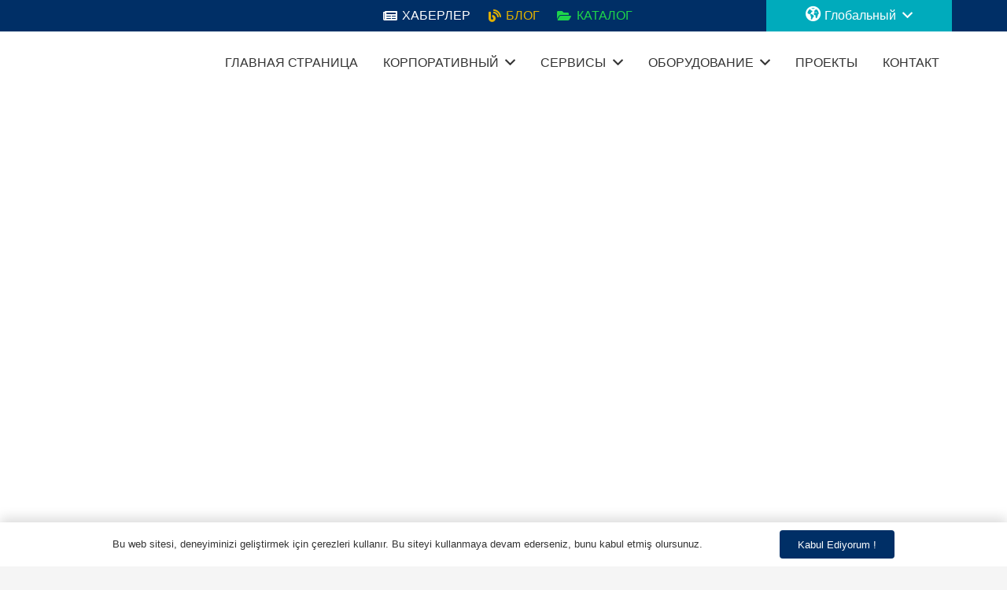

--- FILE ---
content_type: text/html; charset=UTF-8
request_url: https://www.anmeksan.com/ru/tag/tekstil-atiksu-aritma/
body_size: 39006
content:
<!DOCTYPE HTML><html lang="ru-RU"><head><script data-no-optimize="1">var litespeed_docref=sessionStorage.getItem("litespeed_docref");litespeed_docref&&(Object.defineProperty(document,"referrer",{get:function(){return litespeed_docref}}),sessionStorage.removeItem("litespeed_docref"));</script> <meta charset="UTF-8"><meta name='robots' content='index, follow, max-image-preview:large, max-snippet:-1, max-video-preview:-1' /><title>Tekstil Atıksu Arıtma - Anmeksan Arıtma A.Ş</title><link rel="canonical" href="https://www.anmeksan.com/ru/tag/tekstil-atiksu-aritma/" /><meta property="og:locale" content="ru_RU" /><meta property="og:type" content="article" /><meta property="og:title" content="Tekstil Atıksu Arıtma arşivleri" /><meta property="og:url" content="https://www.anmeksan.com/ru/tag/tekstil-atiksu-aritma/" /><meta property="og:site_name" content="Anmeksan Очистка сточных вод Inc." /><meta name="twitter:card" content="summary_large_image" /><meta name="twitter:site" content="@anmeksan" /><link rel='dns-prefetch' href='//www.googletagmanager.com' /><link rel='dns-prefetch' href='//fonts.googleapis.com' /><link rel="alternate" type="application/rss+xml" title="Anmeksan Arıtma A.Ş &raquo; Лента" href="https://www.anmeksan.com/ru/feed/" /><link rel="alternate" type="application/rss+xml" title="Anmeksan Arıtma A.Ş &raquo; Лента комментариев" href="https://www.anmeksan.com/ru/comments/feed/" /><link rel="alternate" type="application/rss+xml" title="Anmeksan Arıtma A.Ş &raquo; Лента метки Tekstil Atıksu Arıtma" href="https://www.anmeksan.com/ru/tag/tekstil-atiksu-aritma/feed/" /><meta name="viewport" content="width=device-width, initial-scale=1"><meta name="SKYPE_TOOLBAR" content="SKYPE_TOOLBAR_PARSER_COMPATIBLE"><meta name="theme-color" content="#f5f5f5"><meta property="og:title" content="Tekstil Atıksu Arıtma - Anmeksan Arıtma A.Ş"><meta property="og:url" content="https://www.anmeksan.com/ru/tag/tekstil-atiksu-aritma/"><meta property="og:locale" content="ru_RU"><meta property="og:site_name" content="Anmeksan Очистка сточных вод Inc."><meta property="og:type" content="website"><meta property="og:image" content="https://www.anmeksan.com/wp-content/uploads/2022/05/tekstil-atiksu.png" itemprop="image"><style id="litespeed-ccss">.dashicons{font-family:dashicons;display:inline-block;line-height:1;font-weight:400;font-style:normal;speak:never;text-decoration:inherit;text-transform:none;text-rendering:auto;-webkit-font-smoothing:antialiased;-moz-osx-font-smoothing:grayscale;width:20px;height:20px;font-size:20px;vertical-align:top;text-align:center}.dashicons-arrow-right-alt2:before{content:"\f345"}[class*=el-icon-]{font-family:Elusive-Icons;speak:none;font-style:normal;font-weight:400;font-variant:normal;text-transform:none;line-height:1;-webkit-font-smoothing:antialiased;-moz-osx-font-smoothing:grayscale}.el-icon-globe-alt:before{content:"\e6b4"}.fas{-moz-osx-font-smoothing:grayscale;-webkit-font-smoothing:antialiased;display:var(--fa-display,inline-block);font-style:normal;font-variant:normal;line-height:1;text-rendering:auto}.fa-blog:before{content:"\f781"}.fa-folder-open:before{content:"\f07c"}.fa-newspaper:before{content:"\f1ea"}.fa-user-edit:before{content:"\f4ff"}:host,:root{--fa-font-brands:normal 400 1em/1 "Font Awesome 6 Brands"}:host,:root{--fa-font-regular:normal 400 1em/1 "Font Awesome 6 Free"}:host,:root{--fa-font-solid:normal 900 1em/1 "Font Awesome 6 Free"}.fas{font-family:"Font Awesome 6 Free";font-weight:900}.menu-item i._mi,.menu-item img._mi{display:inline-block;vertical-align:middle}.menu-item i._mi{width:auto;height:auto;margin-top:-.265em;font-size:1.2em;line-height:1}.menu-item i._before{margin-right:.25em}.menu-item img._before{margin-right:.5em}.menu-item i.elusive{margin-top:-.3em}.menu-item-object-language_switcher .trp-flag-image{display:inline-block;margin:-1px 5px;vertical-align:baseline;padding:0;border:0;border-radius:0}*{box-sizing:border-box}html{-webkit-text-size-adjust:100%}body{margin:0;overflow-x:hidden}template{display:none}a{text-decoration:none;background:0 0;-webkit-text-decoration-skip:objects}img{height:auto;max-width:100%}input{vertical-align:top;text-transform:none;color:inherit;font:inherit;border:none;margin:0}input:not([type=submit]){outline:none!important}::-moz-focus-inner{border:0}::-webkit-file-upload-button{font:inherit;border:0;outline:0;padding-left:0;background:0 0}ul{list-style:none;margin:0;padding:0}:-webkit-full-screen-ancestor:not(iframe){animation:none!important}::-moz-placeholder{opacity:.5;color:inherit}::-webkit-input-placeholder{color:inherit;opacity:.5}h2{font-family:inherit;line-height:1.4;margin:0;padding-top:1.5rem;color:var(--color-content-heading)}ul{margin:0 0 1.5rem}ul{list-style-type:disc;margin-left:2.5rem}li{margin:0 0 .5rem}li>ul{margin-bottom:.5rem;margin-top:.5rem}h2:last-child,ul:last-child,li:last-child{margin-bottom:0}input:not([type=submit]){width:100%;font-size:var(--inputs-font-size);border:var(--inputs-border-width,0px) solid transparent;background:0 0}input:not([type=submit]){min-height:var(--inputs-height);line-height:var(--inputs-height);padding:0 var(--inputs-padding)}.hidden{display:none!important}.i-cf:after{content:'';display:block;clear:both}a{color:var(--color-content-link)}.l-canvas{margin:0 auto;width:100%;flex-grow:1;background:var(--color-content-bg-grad);color:var(--color-content-text)}@media screen and (min-width:1025px){body:not(.us_iframe){display:flex;flex-direction:column;min-height:100vh}}.l-subheader,.l-section{padding-left:2.5rem;padding-right:2.5rem}.l-section{position:relative;margin:0 auto}.l-section-h{position:relative;margin:0 auto;width:100%}.l-section.height_medium{padding-top:4rem;padding-bottom:4rem}.header_hor .l-header.pos_fixed~.l-main>.l-section:first-of-type>.l-section-h{padding-top:var(--header-height)}.cols_2>div[class*=list]>*{width:50%}.fas{display:inline-block;line-height:1;font-family:"fontawesome";font-weight:400;font-style:normal;font-variant:normal;text-rendering:auto;-moz-osx-font-smoothing:grayscale;-webkit-font-smoothing:antialiased}.l-cookie{position:fixed;z-index:9999;left:0;right:0;display:flex;align-items:center;justify-content:center;font-size:13px;line-height:20px;padding:10px 5px;box-shadow:var(--box-shadow);background:var(--color-content-bg-grad);color:var(--color-content-text)}.l-cookie.pos_bottom{bottom:0;box-shadow:var(--box-shadow-up)}.l-cookie>*{margin:0 5px}.l-cookie>a{flex-shrink:0;font-size:inherit!important}@media (max-width:1024px){.l-section.height_medium{padding-top:2.5rem;padding-bottom:2.5rem}}@media screen and (max-width:900px){.l-subheader{padding-left:1rem!important;padding-right:1rem!important}}@media screen and (max-width:600px){h2{padding-top:1rem}.w-header-show{margin:10px!important}.l-subheader,.l-section{padding-left:1.5rem;padding-right:1.5rem}.l-section.height_medium{padding-top:1.5rem;padding-bottom:1.5rem}}.fas{-moz-osx-font-smoothing:grayscale;-webkit-font-smoothing:antialiased;display:inline-block;font-style:normal;font-variant:normal;text-rendering:auto;line-height:1}.fa-blog:before{content:"\f781"}.fa-folder-open:before{content:"\f07c"}.fa-newspaper:before{content:"\f1ea"}.fa-user-edit:before{content:"\f4ff"}[class*=us_animate_]{opacity:0;animation-duration:.7s;animation-fill-mode:both}[class*=us_animate_]:not(.start){animation:none!important}@keyframes afl{from{opacity:0;transform:translateX(-3rem)}to{opacity:1;transform:translateX(0)}}@keyframes hfc{from{opacity:0;transform:scaleY(.01)}to{opacity:1;transform:scaleY(1)}}.w-btn{display:inline-block;vertical-align:top;text-align:center;line-height:1.2;position:relative}.w-btn{padding:.8em 1.8em}.w-btn:before{content:'';position:absolute;top:0;left:0;right:0;bottom:0;border-radius:inherit;border-style:solid;border-color:inherit;border-image:inherit}.w-grid{clear:both}.w-grid[class*=cols_] .w-grid-list{display:flex;flex-wrap:wrap}.w-grid-item{flex-shrink:0}.w-grid-item-h{position:relative;height:100%}.l-header a{color:inherit}.l-subheader-cell{display:flex;align-items:center;flex-grow:1}.l-subheader-cell.at_left{justify-content:flex-start}.header_hor .l-subheader-cell.at_left>*{margin-right:1.4rem}.l-subheader-cell.at_center{justify-content:center}.l-subheader-cell.at_center>*{margin-left:.7rem;margin-right:.7rem}.l-subheader-cell.at_right{justify-content:flex-end}.header_hor .l-subheader-cell.at_right>*{margin-left:1.4rem}.l-subheader-cell:empty{display:none}.l-header:before{content:'auto';left:-100%;position:absolute;top:-100%;visibility:hidden!important}.l-header .w-text{line-height:1.5}.l-header .w-text.nowrap{white-space:nowrap}.l-header .w-image{flex-shrink:0}.w-image-h{display:block;border-radius:inherit;border-color:inherit!important;color:inherit!important}.w-image:not([class*=style_phone]) .w-image-h{background:inherit}.l-header .w-image-h{height:inherit}.w-image img{vertical-align:top;border-radius:inherit}.l-header .w-image img{display:block;height:inherit;width:auto}.w-image-h[href]{position:relative}.l-subheader-cell .w-nav{margin-left:0;margin-right:0}.w-nav-list{list-style:none;margin:0}.w-nav-list:not(.level_1){display:none}.w-nav.type_desktop .w-nav-list:not(.level_1){box-shadow:var(--box-shadow)}.w-nav.type_desktop .w-nav-list.level_2{text-align:left;position:absolute;left:0;z-index:120;min-width:12rem}.w-nav.type_desktop .w-nav-list.level_3{position:absolute;left:100%;top:0;z-index:121;min-width:12rem}.w-nav .menu-item{display:block;position:relative;margin:0}.w-nav-anchor{display:block;overflow:hidden;position:relative;outline:none!important}.w-nav-anchor:not(.w-btn){border:none!important}.w-nav.type_desktop .w-nav-anchor.level_1{z-index:1}.w-nav.type_desktop .w-nav-anchor:not(.level_1){line-height:1.5em;padding:.6em 20px;white-space:nowrap}.w-nav-title i{width:1.3em}.w-nav-arrow{display:none;vertical-align:top;font-weight:400;line-height:inherit;text-transform:none;text-align:center}.w-nav-arrow:before{content:'\f107';vertical-align:top;font-family:fontawesome;font-weight:400}.w-nav.type_desktop .w-nav-anchor.level_1 .w-nav-arrow:before{font-size:1.3em;margin-left:.4em}.w-nav.type_desktop .w-nav-list.level_2 .w-nav-arrow:before{content:'\f105';font-size:1.5em}.w-nav.type_desktop .menu-item-has-children>.w-nav-anchor:not(.level_1) .w-nav-arrow{display:block;position:absolute;top:0;right:0;line-height:2.7em;width:2em}.w-nav.type_desktop .menu-item-has-children>.w-nav-anchor:not(.level_1) .w-nav-title{padding-right:2em}.w-nav.type_desktop .hover_underline .w-nav-title{position:relative}.header_hor .w-nav.type_desktop>.w-nav-list{display:flex;align-items:center}.header_hor .w-nav.type_desktop>.w-nav-list>.menu-item{flex-shrink:0}.l-header.bg_transparent:not(.sticky) .type_desktop .menu-item.level_1>a:not(.w-btn){background:0 0}.w-nav.type_desktop .menu-item[class*=columns] .w-nav-list.level_2{display:flex;flex-wrap:wrap}.w-nav.type_desktop .menu-item[class*=columns] .w-nav-list.level_2>li{flex-shrink:0}.w-nav.type_desktop .menu-item[class*=columns] .w-nav-anchor{white-space:normal}.w-nav.type_desktop .menu-item[class*=columns] .menu-item-has-children .w-nav-anchor.level_2{font-size:1.15em;font-weight:700;background:none!important;color:inherit!important}.w-nav.type_desktop .menu-item[class*=columns] .menu-item-has-children .w-nav-anchor.level_2 .w-nav-arrow{display:none}.w-nav.type_desktop .menu-item[class*=columns] .w-nav-list.level_3{display:block;position:static;background:0 0;box-shadow:none;color:inherit;min-width:0;transform:none!important;opacity:1!important}.w-nav.type_desktop .menu-item[class*=columns] .w-nav-list.level_3 .menu-item{transform:none!important}.w-nav.type_desktop .menu-item.columns_2>ul>li{width:50%}.w-nav.type_desktop .menu-item.columns_3>ul>li{width:33.3333%}.w-nav.type_desktop.dropdown_height .w-nav-list:not(.level_1){display:block;transform-origin:50% 0;transform:scaleY(0) translateZ(0);opacity:0}.header_hor .l-subheader-cell.at_right .w-nav:last-child .w-nav-control{margin-right:-.8rem}.w-nav-control{display:none;line-height:50px;height:50px;padding:0 .8rem;color:inherit}.w-nav-icon{display:inline-block;vertical-align:top;font-size:20px;position:relative;height:inherit;width:1em}.w-nav-icon>div,.w-nav-icon>div:before,.w-nav-icon>div:after{content:'';display:block;position:absolute;height:0;width:inherit}.w-nav-icon>div{border-bottom:.15em solid}.w-nav-icon>div:before,.w-nav-icon>div:after{border-bottom:inherit}.w-nav-icon>div{top:50%;transform:translateY(-50%)}.w-nav-icon>div:before{top:-.3333em}.w-nav-icon>div:after{top:.3333em}.w-nav-close{display:none;position:absolute;top:0;right:0;text-align:center;font-size:3rem;line-height:2;width:2em;opacity:.5}.w-nav-close:before{content:'\f00d';font-family:fontawesome;font-weight:400;vertical-align:top}@media screen and (max-width:900px){.w-nav.type_desktop .menu-item[class*=columns] .w-nav-list.level_2{padding:0!important}.w-nav.type_desktop .menu-item.columns_3>ul>li{width:50%!important}}@media screen and (max-width:767px){.w-nav-close{font-size:2rem}}@media screen and (max-width:480px){.w-nav-anchor.level_2,.w-nav-anchor.level_3{white-space:normal}}.w-post-elm.color_link_inherit a:not(:hover){color:inherit}.w-post-elm.stretched img{width:100%}.w-post-elm.post_image{overflow:hidden;position:relative}.w-post-elm.post_image img{display:block}.w-post-elm.post_title{padding:0}.w-grid div:not(.w-vwrapper)>.post_title{margin-bottom:0}.w-socials-item-link-hover{display:none;position:absolute;top:0;left:0;right:0;bottom:0;background:var(--color-content-primary-grad)}.w-socials-item-popup{display:none;position:absolute;left:50%;bottom:100%;text-align:center;white-space:nowrap;z-index:90;font-size:.9rem;line-height:2.4rem;padding:0 1rem;margin-bottom:7px;border-radius:.25rem;background:#222;color:#fff;opacity:0;visibility:hidden;transform:translate3d(-50%,-1em,0)}.w-socials-item-popup:after{content:'';display:block;position:absolute;left:50%;bottom:-7px;margin-left:-8px;width:0;height:0;border-left:8px solid transparent;border-right:8px solid transparent;border-top:8px solid #333}.w-socials-item.facebook .w-socials-item-link-hover{background:#1e77f0}.w-socials-item.instagram .w-socials-item-link-hover{background:#a17357;background:radial-gradient(circle farthest-corner at 35% 100%,#fec564,transparent 50%),radial-gradient(circle farthest-corner at 10% 140%,#feda7e,transparent 50%),radial-gradient(ellipse farthest-corner at 0 -25%,#5258cf,transparent 50%),radial-gradient(ellipse farthest-corner at 20% -50%,#5258cf,transparent 50%),radial-gradient(ellipse farthest-corner at 100% 0,#893dc2,transparent 50%),radial-gradient(ellipse farthest-corner at 60% -20%,#893dc2,transparent 50%),radial-gradient(ellipse farthest-corner at 100% 100%,#d9317a,transparent),linear-gradient(#6559ca,#bc318f 30%,#e42e66 50%,#fa5332 70%,#ffdc80 100%)}.w-socials-item.linkedin .w-socials-item-link-hover{background:#0077b5}.w-socials-item.twitter .w-socials-item-link-hover{background:#55acee}.w-socials-item.youtube .w-socials-item-link-hover{background:red}.w-text{padding:0}.w-text i{display:inline-block;vertical-align:top;line-height:inherit}.w-text.icon_atleft i{margin-right:.4em}.lazyload{opacity:0}.fas{font-family:"fontawesome";font-weight:900}:root{--color-header-middle-bg:#fff;--color-header-middle-bg-grad:#fff;--color-header-middle-text:#333;--color-header-middle-text-hover:#00abbc;--color-header-transparent-bg:transparent;--color-header-transparent-bg-grad:transparent;--color-header-transparent-text:#fff;--color-header-transparent-text-hover:#fff;--color-chrome-toolbar:#f5f5f5;--color-chrome-toolbar-grad:#f5f5f5;--color-header-top-bg:#f5f5f5;--color-header-top-bg-grad:linear-gradient(0deg,#f5f5f5,#fff);--color-header-top-text:#333;--color-header-top-text-hover:#00abbc;--color-header-top-transparent-bg:rgba(0,0,0,.2);--color-header-top-transparent-bg-grad:rgba(0,0,0,.2);--color-header-top-transparent-text:rgba(255,255,255,.66);--color-header-top-transparent-text-hover:#fff;--color-content-bg:#fff;--color-content-bg-grad:#fff;--color-content-bg-alt:#f5f5f5;--color-content-bg-alt-grad:#f5f5f5;--color-content-border:#e8e8e8;--color-content-heading:#1a1a1a;--color-content-heading-grad:#1a1a1a;--color-content-text:#333;--color-content-link:#fff;--color-content-link-hover:#15d166;--color-content-primary:#002f66;--color-content-primary-grad:#002f66;--color-content-secondary:#002f66;--color-content-secondary-grad:#002f66;--color-content-faded:#999;--color-content-overlay:rgba(0,0,0,.75);--color-content-overlay-grad:rgba(0,0,0,.75);--color-alt-content-bg:#f5f5f5;--color-alt-content-bg-grad:#f5f5f5;--color-alt-content-bg-alt:#fff;--color-alt-content-bg-alt-grad:#fff;--color-alt-content-border:#ddd;--color-alt-content-heading:#1a1a1a;--color-alt-content-heading-grad:#1a1a1a;--color-alt-content-text:#333;--color-alt-content-link:#002f66;--color-alt-content-link-hover:#15d166;--color-alt-content-primary:#002f66;--color-alt-content-primary-grad:#002f66;--color-alt-content-secondary:#002f66;--color-alt-content-secondary-grad:#002f66;--color-alt-content-faded:#999;--color-alt-content-overlay:#002f66;--color-alt-content-overlay-grad:#002f66;--color-footer-bg:#fff;--color-footer-bg-grad:#fff;--color-footer-bg-alt:#1a1a1a;--color-footer-bg-alt-grad:#1a1a1a;--color-footer-border:#333;--color-footer-heading:#ccc;--color-footer-heading-grad:#ccc;--color-footer-text:#999;--color-footer-link:#ccc;--color-footer-link-hover:#002f66;--color-subfooter-bg:#fff;--color-subfooter-bg-grad:#fff;--color-subfooter-bg-alt:#222;--color-subfooter-bg-alt-grad:#222;--color-subfooter-border:#282828;--color-subfooter-heading:#ccc;--color-subfooter-heading-grad:#ccc;--color-subfooter-text:#bbb;--color-subfooter-link:#002f66;--color-subfooter-link-hover:#002f66;--color-content-primary-faded:rgba(0,47,102,.15);--box-shadow:0 5px 15px rgba(0,0,0,.15);--box-shadow-up:0 -5px 15px rgba(0,0,0,.15);--site-content-width:1140px;--inputs-font-size:1rem;--inputs-height:2.8rem;--inputs-padding:.8rem;--inputs-border-width:0px;--inputs-text-color:var(--color-content-text);--font-body:"Titillium Web",sans-serif;--font-h1:"Titillium Web",sans-serif;--font-h2:"Titillium Web",sans-serif;--font-h3:"Titillium Web",sans-serif;--font-h4:"Titillium Web",sans-serif;--font-h5:"Titillium Web",sans-serif;--font-h6:"Titillium Web",sans-serif}html{font-family:var(--font-body);font-weight:400;font-size:16px;line-height:28px}h2{font-family:var(--font-h2);font-weight:400;font-size:max(1.8rem,1.8vw);line-height:1.2;letter-spacing:0;margin-bottom:.6em}@media (max-width:600px){html{font-size:16px;line-height:28px}}body{background:var(--color-content-bg-alt)}.l-subheader-h,.l-section-h{max-width:1140px}@media (max-width:599px){.l-canvas{overflow:hidden}}a{outline:none!important}.w-header-show{background:rgba(0,0,0,.3)}.us-btn-style_3{font-family:var(--font-body);font-size:1rem;line-height:1.2!important;font-weight:400;font-style:normal;text-transform:none;letter-spacing:0em;border-radius:.3em;padding:.8em 1.8em;background:#002f66;border-color:transparent;color:#ffffff!important}.us-btn-style_3:before{border-width:2px}input:not([type=submit]){font-weight:400;letter-spacing:0em;border-radius:;background:var(--color-content-bg-alt);border-color:var(--color-content-border);color:var(--color-content-text);box-shadow:0px 1px 0px 0px rgba(0,0,0,.08) inset}.header_hor .w-nav.type_desktop .menu-item-7905 .w-nav-list.level_2{left:auto;right:0;transform-origin:100% 0;background:url(https://www.anmeksan.com/wp-content/uploads/2022/04/world-anmeksan.gif) bottom right/cover no-repeat #fff;color:#333;width:500px;padding:50px}.header_hor .w-nav.type_desktop .menu-item-8555 .w-nav-list.level_2{left:0;right:0;transform-origin:50% 0;background:#fff;color:#002f66;padding:15px}.header_hor .w-nav.type_desktop .menu-item-8555{position:static}.header_hor .w-nav.type_desktop .menu-item-9023 .w-nav-list.level_2{left:0;right:0;transform-origin:50% 0;background:url(https://www.anmeksan.com/wp-content/uploads/2022/06/destek-banner.png) bottom right no-repeat #fff;color:#002f66;padding:15px}.header_hor .w-nav.type_desktop .menu-item-9023{position:static}.header_hor .w-nav.type_desktop .menu-item-9892 .w-nav-list.level_2{left:0;right:0;transform-origin:50% 0;background:#fff;color:#002f66;padding:15px}.header_hor .w-nav.type_desktop .menu-item-9892{position:static}.l-subheader.at_top{background:#002f66;color:#fff}.l-header.bg_transparent:not(.sticky) .l-subheader.at_top{background:#002f66;color:#fff}.l-subheader.at_middle{background:var(--color-header-middle-bg);color:var(--color-header-middle-text)}.l-header.bg_transparent:not(.sticky) .l-subheader.at_middle{background:#fff;color:#333}.l-subheader.at_bottom{background:var(--color-header-middle-bg);color:var(--color-header-middle-text)}.l-header.bg_transparent:not(.sticky) .l-subheader.at_bottom{background:var(--color-header-transparent-bg);color:var(--color-header-transparent-text)}@media (min-width:1281px){.l-header{position:relative;z-index:111;width:100%}.l-subheader{margin:0 auto}.l-subheader-h{display:flex;align-items:center;position:relative;margin:0 auto;height:inherit}.w-header-show{display:none}.l-header.pos_fixed{position:fixed;left:0}.l-header.bg_transparent:not(.sticky) .l-subheader{box-shadow:none!important;background:0 0}.l-header.shadow_thin .l-subheader.at_middle,.l-header.shadow_thin .l-subheader.at_bottom{box-shadow:0 1px 0 rgba(0,0,0,.08)}:root{--header-height:125px;--header-sticky-height:105px}.l-header:before{content:'125'}.l-subheader.at_top{line-height:40px;height:40px}.l-subheader.at_middle{line-height:80px;height:80px}.l-subheader.at_bottom{line-height:5px;height:5px}}@media (min-width:1025px) and (max-width:1280px){.l-header{position:relative;z-index:111;width:100%}.l-subheader{margin:0 auto}.l-subheader-h{display:flex;align-items:center;position:relative;margin:0 auto;height:inherit}.w-header-show{display:none}.l-header.pos_fixed{position:fixed;left:0}.l-header.bg_transparent:not(.sticky) .l-subheader{box-shadow:none!important;background:0 0}.l-header.shadow_thin .l-subheader.at_middle,.l-header.shadow_thin .l-subheader.at_bottom{box-shadow:0 1px 0 rgba(0,0,0,.08)}:root{--header-height:125px;--header-sticky-height:87px}.l-header:before{content:'125'}.l-subheader.at_top{line-height:40px;height:40px}.l-subheader.at_middle{line-height:80px;height:80px}.l-subheader.at_bottom{line-height:5px;height:5px}}@media (min-width:601px) and (max-width:1024px){.l-subheader.at_bottom{display:none}.l-header{position:relative;z-index:111;width:100%}.l-subheader{margin:0 auto}.l-subheader-h{display:flex;align-items:center;position:relative;margin:0 auto;height:inherit}.w-header-show{display:none}.l-header.pos_fixed{position:fixed;left:0}.l-header.bg_transparent:not(.sticky) .l-subheader{box-shadow:none!important;background:0 0}.l-header.shadow_thin .l-subheader.at_middle,.l-header.shadow_thin .l-subheader.at_bottom{box-shadow:0 1px 0 rgba(0,0,0,.08)}:root{--header-height:116px;--header-sticky-height:50px}.l-header:before{content:'116'}.l-subheader.at_top{line-height:36px;height:36px}.l-subheader.at_middle{line-height:80px;height:80px}.l-subheader.at_bottom{line-height:50px;height:50px}}@media (max-width:600px){.l-subheader.at_top{display:none}.l-subheader.at_bottom{display:none}.l-header{position:relative;z-index:111;width:100%}.l-subheader{margin:0 auto}.l-subheader-h{display:flex;align-items:center;position:relative;margin:0 auto;height:inherit}.w-header-show{display:none}.l-header.pos_fixed{position:fixed;left:0}.l-header.bg_transparent:not(.sticky) .l-subheader{box-shadow:none!important;background:0 0}.l-header.shadow_thin .l-subheader.at_middle,.l-header.shadow_thin .l-subheader.at_bottom{box-shadow:0 1px 0 rgba(0,0,0,.08)}:root{--header-height:50px;--header-sticky-height:50px}.l-header:before{content:'50'}.l-subheader.at_top{line-height:36px;height:36px}.l-subheader.at_middle{line-height:50px;height:50px}.l-subheader.at_bottom{line-height:50px;height:50px}}@media (min-width:1281px){.ush_image_1{height:50px!important}}@media (min-width:1025px) and (max-width:1280px){.ush_image_1{height:40px!important}}@media (min-width:601px) and (max-width:1024px){.ush_image_1{height:30px!important}}@media (max-width:600px){.ush_image_1{height:30px!important}}@media (min-width:1281px){.ush_image_2{height:5px!important}}@media (min-width:1025px) and (max-width:1280px){.ush_image_2{height:5px!important}}@media (min-width:601px) and (max-width:1024px){.ush_image_2{height:2px!important}}@media (max-width:600px){.ush_image_2{height:2px!important}}.header_hor .ush_menu_1.type_desktop .menu-item.level_1>a:not(.w-btn){padding-left:16px;padding-right:16px}.ush_menu_1.type_desktop .menu-item-has-children.level_1>a>.w-nav-arrow{display:inline-block}.ush_menu_1.type_desktop .menu-item:not(.level_1){font-size:16px}@media (min-width:1281px){.ush_menu_1 .w-nav-icon{font-size:32px}}@media (min-width:1025px) and (max-width:1280px){.ush_menu_1 .w-nav-icon{font-size:32px}}@media (min-width:601px) and (max-width:1024px){.ush_menu_1 .w-nav-icon{font-size:28px}}@media (max-width:600px){.ush_menu_1 .w-nav-icon{font-size:24px}}.ush_menu_1 .w-nav-icon>div{border-width:2px}@media screen and (max-width:1019px){.w-nav.ush_menu_1>.w-nav-list.level_1{display:none}.ush_menu_1 .w-nav-control{display:block}}.ush_menu_1 .w-nav-list:not(.level_1){background:var(--color-header-middle-bg);color:var(--color-header-middle-text)}.header_hor .ush_menu_3.type_desktop .menu-item.level_1>a:not(.w-btn){padding-left:50px;padding-right:50px}.ush_menu_3.type_desktop .menu-item-has-children.level_1>a>.w-nav-arrow{display:inline-block}.ush_menu_3.type_desktop .menu-item:not(.level_1){font-size:1rem}@media (min-width:1281px){.ush_menu_3 .w-nav-icon{font-size:20px}}@media (min-width:1025px) and (max-width:1280px){.ush_menu_3 .w-nav-icon{font-size:32px}}@media (min-width:601px) and (max-width:1024px){.ush_menu_3 .w-nav-icon{font-size:20px}}@media (max-width:600px){.ush_menu_3 .w-nav-icon{font-size:20px}}.ush_menu_3 .w-nav-icon>div{border-width:3px}@media screen and (max-width:899px){.w-nav.ush_menu_3>.w-nav-list.level_1{display:none}.ush_menu_3 .w-nav-control{display:block}}.ush_menu_3 .w-nav-list:not(.level_1){background:var(--color-header-middle-bg);color:var(--color-header-middle-text)}.ush_text_1{color:#1ed44b!important;font-size:16px!important}.ush_text_5{color:#d6d606!important;font-size:16px!important;animation-name:hfc!important}.ush_text_6{color:#e0b000!important;font-size:16px!important}.ush_text_2{font-size:16px!important}.ush_menu_3{font-size:16px!important;background:#00abbc!important}.ush_text_3{animation-name:afl!important}#us_grid_0 .w-grid-item{padding:1.5rem}#us_grid_0 .w-grid-list{margin:-1.5rem -1.5rem 1.5rem}@media (max-width:599px){#us_grid_0 .w-grid-list{margin:0}#us_grid_0 .w-grid-item{width:100%;padding:0;margin-bottom:1.5rem}}.layout_blog_1 .usg_post_image_1{margin-bottom:.5rem!important}.layout_blog_1 .usg_post_title_1{font-size:1rem!important}</style><link rel="preload" data-asynced="1" data-optimized="2" as="style" onload="this.onload=null;this.rel='stylesheet'" href="https://www.anmeksan.com/wp-content/litespeed/ucss/144e07282e3462ab3d3787e905efd629.css?ver=1b7f8" /><script data-optimized="1" type="litespeed/javascript" data-src="https://www.anmeksan.com/wp-content/plugins/litespeed-cache/assets/js/css_async.min.js"></script>  <script type="litespeed/javascript" data-src='https://www.googletagmanager.com/gtag/js?id=UA-228434523-1' id='google_gtagjs-js'></script> <script id='google_gtagjs-js-after' type="litespeed/javascript">window.dataLayer=window.dataLayer||[];function gtag(){dataLayer.push(arguments)}
gtag('set','linker',{"domains":["www.anmeksan.com"]});gtag("js",new Date());gtag("set","developer_id.dZTNiMT",!0);gtag("config","UA-228434523-1",{"anonymize_ip":!0})</script> <link rel="https://api.w.org/" href="https://www.anmeksan.com/ru/wp-json/" /><link rel="alternate" type="application/json" href="https://www.anmeksan.com/ru/wp-json/wp/v2/tags/166" /><link rel="EditURI" type="application/rsd+xml" title="RSD" href="https://www.anmeksan.com/xmlrpc.php?rsd" /><link rel="wlwmanifest" type="application/wlwmanifest+xml" href="https://www.anmeksan.com/wp-includes/wlwmanifest.xml" /><meta name="generator" content="WordPress 6.2.2" /><meta name="generator" content="Site Kit by Google 1.104.0" /><link rel="alternate" hreflang="tr-TR" href="https://www.anmeksan.com/tag/tekstil-atiksu-aritma/"/><link rel="alternate" hreflang="en-GB" href="https://www.anmeksan.com/en/tag/tekstil-atiksu-aritma/"/><link rel="alternate" hreflang="fr-FR" href="https://www.anmeksan.com/fr/tag/tekstil-atiksu-aritma/"/><link rel="alternate" hreflang="de-DE" href="https://www.anmeksan.com/de/tag/tekstil-atiksu-aritma/"/><link rel="alternate" hreflang="ru-RU" href="https://www.anmeksan.com/ru/tag/tekstil-atiksu-aritma/"/><link rel="alternate" hreflang="ro-RO" href="https://www.anmeksan.com/ro/tag/tekstil-atiksu-aritma/"/><link rel="alternate" hreflang="bg-BG" href="https://www.anmeksan.com/bg/tag/tekstil-atiksu-aritma/"/><link rel="alternate" hreflang="az" href="https://www.anmeksan.com/az/tag/tekstil-atiksu-aritma/"/><link rel="alternate" hreflang="uz-UZ" href="https://www.anmeksan.com/uz/tag/tekstil-atiksu-aritma/"/><link rel="alternate" hreflang="ar" href="https://www.anmeksan.com/ar/tag/tekstil-atiksu-aritma/"/><link rel="alternate" hreflang="uk" href="https://www.anmeksan.com/uk/tag/tekstil-atiksu-aritma/"/><link rel="alternate" hreflang="tr" href="https://www.anmeksan.com/tag/tekstil-atiksu-aritma/"/><link rel="alternate" hreflang="en" href="https://www.anmeksan.com/en/tag/tekstil-atiksu-aritma/"/><link rel="alternate" hreflang="fr" href="https://www.anmeksan.com/fr/tag/tekstil-atiksu-aritma/"/><link rel="alternate" hreflang="de" href="https://www.anmeksan.com/de/tag/tekstil-atiksu-aritma/"/><link rel="alternate" hreflang="ru" href="https://www.anmeksan.com/ru/tag/tekstil-atiksu-aritma/"/><link rel="alternate" hreflang="ro" href="https://www.anmeksan.com/ro/tag/tekstil-atiksu-aritma/"/><link rel="alternate" hreflang="bg" href="https://www.anmeksan.com/bg/tag/tekstil-atiksu-aritma/"/><link rel="alternate" hreflang="uz" href="https://www.anmeksan.com/uz/tag/tekstil-atiksu-aritma/"/> <script type="litespeed/javascript">document.documentElement.className=document.documentElement.className.replace('no-js','js')</script> <style>.no-js img.lazyload { display: none; }
			figure.wp-block-image img.lazyloading { min-width: 150px; }
							.lazyload, .lazyloading { opacity: 0; }
				.lazyloaded {
					opacity: 1;
					transition: opacity 400ms;
					transition-delay: 0ms;
				}</style> <script type="litespeed/javascript">if(!/Android|webOS|iPhone|iPad|iPod|BlackBerry|IEMobile|Opera Mini/i.test(navigator.userAgent)){var root=document.getElementsByTagName('html')[0]
root.className+=" no-touch"}</script> <meta name="generator" content="Powered by WPBakery Page Builder - drag and drop page builder for WordPress."/><link rel="icon" href="https://www.anmeksan.com/wp-content/uploads/2022/04/anmeksan-icon-100x100.png" sizes="32x32" /><link rel="icon" href="https://www.anmeksan.com/wp-content/uploads/2022/04/anmeksan-icon-200x200.png" sizes="192x192" /><link rel="apple-touch-icon" href="https://www.anmeksan.com/wp-content/uploads/2022/04/anmeksan-icon-200x200.png" /><meta name="msapplication-TileImage" content="https://www.anmeksan.com/wp-content/uploads/2022/04/anmeksan-icon-300x300.png" />
<noscript><style>.wpb_animate_when_almost_visible { opacity: 1; }</style></noscript><style id="us-icon-fonts">@font-face{font-display:block;font-style:normal;font-family:"fontawesome";font-weight:900;src:url("https://www.anmeksan.com/wp-content/themes/tema/fonts/fa-solid-900.woff2?ver=1.2") format("woff2"),url("https://www.anmeksan.com/wp-content/themes/tema/fonts/fa-solid-900.woff?ver=1.2") format("woff")}.fas{font-family:"fontawesome";font-weight:900}@font-face{font-display:block;font-style:normal;font-family:"fontawesome";font-weight:400;src:url("https://www.anmeksan.com/wp-content/themes/tema/fonts/fa-regular-400.woff2?ver=1.2") format("woff2"),url("https://www.anmeksan.com/wp-content/themes/tema/fonts/fa-regular-400.woff?ver=1.2") format("woff")}.far{font-family:"fontawesome";font-weight:400}@font-face{font-display:block;font-style:normal;font-family:"fontawesome";font-weight:300;src:url("https://www.anmeksan.com/wp-content/themes/tema/fonts/fa-light-300.woff2?ver=1.2") format("woff2"),url("https://www.anmeksan.com/wp-content/themes/tema/fonts/fa-light-300.woff?ver=1.2") format("woff")}.fal{font-family:"fontawesome";font-weight:300}@font-face{font-display:block;font-style:normal;font-family:"Font Awesome 5 Duotone";font-weight:900;src:url("https://www.anmeksan.com/wp-content/themes/tema/fonts/fa-duotone-900.woff2?ver=1.2") format("woff2"),url("https://www.anmeksan.com/wp-content/themes/tema/fonts/fa-duotone-900.woff?ver=1.2") format("woff")}.fad{font-family:"Font Awesome 5 Duotone";font-weight:900}.fad{position:relative}.fad:before{position:absolute}.fad:after{opacity:0.4}@font-face{font-display:block;font-style:normal;font-family:"Font Awesome 5 Brands";font-weight:400;src:url("https://www.anmeksan.com/wp-content/themes/tema/fonts/fa-brands-400.woff2?ver=1.2") format("woff2"),url("https://www.anmeksan.com/wp-content/themes/tema/fonts/fa-brands-400.woff?ver=1.2") format("woff")}.fab{font-family:"Font Awesome 5 Brands";font-weight:400}@font-face{font-display:block;font-style:normal;font-family:"Material Icons";font-weight:400;src:url("https://www.anmeksan.com/wp-content/themes/tema/fonts/material-icons.woff2?ver=1.2") format("woff2"),url("https://www.anmeksan.com/wp-content/themes/tema/fonts/material-icons.woff?ver=1.2") format("woff")}.material-icons{font-family:"Material Icons";font-weight:400}</style><style id="us-theme-options-css">:root{--color-header-middle-bg:#fff;--color-header-middle-bg-grad:#fff;--color-header-middle-text:#333333;--color-header-middle-text-hover:#00abbc;--color-header-transparent-bg:transparent;--color-header-transparent-bg-grad:transparent;--color-header-transparent-text:#fff;--color-header-transparent-text-hover:#fff;--color-chrome-toolbar:#f5f5f5;--color-chrome-toolbar-grad:#f5f5f5;--color-header-top-bg:#f5f5f5;--color-header-top-bg-grad:linear-gradient(0deg,#f5f5f5,#fff);--color-header-top-text:#333;--color-header-top-text-hover:#00abbc;--color-header-top-transparent-bg:rgba(0,0,0,0.2);--color-header-top-transparent-bg-grad:rgba(0,0,0,0.2);--color-header-top-transparent-text:rgba(255,255,255,0.66);--color-header-top-transparent-text-hover:#fff;--color-content-bg:#fff;--color-content-bg-grad:#fff;--color-content-bg-alt:#f5f5f5;--color-content-bg-alt-grad:#f5f5f5;--color-content-border:#e8e8e8;--color-content-heading:#1a1a1a;--color-content-heading-grad:#1a1a1a;--color-content-text:#333;--color-content-link:#ffffff;--color-content-link-hover:#15d166;--color-content-primary:#002f66;--color-content-primary-grad:#002f66;--color-content-secondary:#002f66;--color-content-secondary-grad:#002f66;--color-content-faded:#999;--color-content-overlay:rgba(0,0,0,0.75);--color-content-overlay-grad:rgba(0,0,0,0.75);--color-alt-content-bg:#f5f5f5;--color-alt-content-bg-grad:#f5f5f5;--color-alt-content-bg-alt:#fff;--color-alt-content-bg-alt-grad:#fff;--color-alt-content-border:#ddd;--color-alt-content-heading:#1a1a1a;--color-alt-content-heading-grad:#1a1a1a;--color-alt-content-text:#333;--color-alt-content-link:#002f66;--color-alt-content-link-hover:#15d166;--color-alt-content-primary:#002f66;--color-alt-content-primary-grad:#002f66;--color-alt-content-secondary:#002f66;--color-alt-content-secondary-grad:#002f66;--color-alt-content-faded:#999;--color-alt-content-overlay:#002f66;--color-alt-content-overlay-grad:#002f66;--color-footer-bg:#ffffff;--color-footer-bg-grad:#ffffff;--color-footer-bg-alt:#1a1a1a;--color-footer-bg-alt-grad:#1a1a1a;--color-footer-border:#333;--color-footer-heading:#ccc;--color-footer-heading-grad:#ccc;--color-footer-text:#999;--color-footer-link:#ccc;--color-footer-link-hover:#002f66;--color-subfooter-bg:#ffffff;--color-subfooter-bg-grad:#ffffff;--color-subfooter-bg-alt:#222;--color-subfooter-bg-alt-grad:#222;--color-subfooter-border:#282828;--color-subfooter-heading:#ccc;--color-subfooter-heading-grad:#ccc;--color-subfooter-text:#bbb;--color-subfooter-link:#002f66;--color-subfooter-link-hover:#002f66;--color-content-primary-faded:rgba(0,47,102,0.15);--box-shadow:0 5px 15px rgba(0,0,0,.15);--box-shadow-up:0 -5px 15px rgba(0,0,0,.15);--site-content-width:1140px;--inputs-font-size:1rem;--inputs-height:2.8rem;--inputs-padding:0.8rem;--inputs-border-width:0px;--inputs-text-color:var(--color-content-text);--font-body:"Titillium Web",sans-serif;--font-h1:"Titillium Web",sans-serif;--font-h2:"Titillium Web",sans-serif;--font-h3:"Titillium Web",sans-serif;--font-h4:"Titillium Web",sans-serif;--font-h5:"Titillium Web",sans-serif;--font-h6:"Titillium Web",sans-serif}html,.l-header .widget,.menu-item-object-us_page_block{font-family:var(--font-body);font-weight:400;font-size:16px;line-height:28px}h1{font-family:var(--font-h1);font-weight:400;font-size:2rem;line-height:1.2;letter-spacing:0;margin-bottom:0.6em}h2{font-family:var(--font-h2);font-weight:400;font-size:max( 1.8rem,1.8vw );line-height:1.2;letter-spacing:0;margin-bottom:0.6em}h3{font-family:var(--font-h3);font-weight:400;font-size:max( 1.4rem,1.4vw );line-height:1.2;letter-spacing:0;margin-bottom:0.6em}.widgettitle,h4{font-family:var(--font-h4);font-weight:400;font-size:max( 1.2rem,1.2vw );line-height:1.2;letter-spacing:0;margin-bottom:0.6em}h5{font-family:var(--font-h5);font-weight:400;font-size:max( 1.1rem,1.1vw );line-height:1.2;letter-spacing:0;margin-bottom:0.6em}h6{font-family:var(--font-h6);font-weight:400;font-size:max( 1rem,1vw );line-height:1.2;letter-spacing:0;margin-bottom:0.6em}@media (max-width:600px){html{font-size:16px;line-height:28px}h1{font-size:2rem}h1.vc_custom_heading:not([class*="us_custom_"]){font-size:2rem!important}}body{background:var(--color-content-bg-alt)}.l-canvas.type_boxed,.l-canvas.type_boxed .l-subheader,.l-canvas.type_boxed~.l-footer{max-width:1300px}.l-subheader-h,.l-section-h,.l-main .aligncenter,.w-tabs-section-content-h{max-width:1140px}.post-password-form{max-width:calc(1140px + 5rem)}@media screen and (max-width:1220px){.l-main .aligncenter{max-width:calc(100vw - 5rem)}}@media (min-width:1281px){body.usb_preview .hide_on_default{opacity:0.25!important}.vc_hidden-lg,body:not(.usb_preview) .hide_on_default{display:none!important}}@media (min-width:1025px) and (max-width:1280px){body.usb_preview .hide_on_laptops{opacity:0.25!important}.vc_hidden-md,body:not(.usb_preview) .hide_on_laptops{display:none!important}}@media (min-width:601px) and (max-width:1024px){body.usb_preview .hide_on_tablets{opacity:0.25!important}.vc_hidden-sm,body:not(.usb_preview) .hide_on_tablets{display:none!important}}@media (max-width:600px){body.usb_preview .hide_on_mobiles{opacity:0.25!important}.vc_hidden-xs,body:not(.usb_preview) .hide_on_mobiles{display:none!important}}@media (max-width:1280px){.g-cols.laptops-cols_1{grid-template-columns:100%}.g-cols.laptops-cols_1.reversed>div:last-of-type{order:-1}.g-cols.laptops-cols_2{grid-template-columns:repeat(2,1fr)}.g-cols.laptops-cols_3{grid-template-columns:repeat(3,1fr)}.g-cols.laptops-cols_4{grid-template-columns:repeat(4,1fr)}.g-cols.laptops-cols_5{grid-template-columns:repeat(5,1fr)}.g-cols.laptops-cols_6{grid-template-columns:repeat(6,1fr)}.g-cols.laptops-cols_1-2{grid-template-columns:1fr 2fr}.g-cols.laptops-cols_2-1{grid-template-columns:2fr 1fr}.g-cols.laptops-cols_2-3{grid-template-columns:2fr 3fr}.g-cols.laptops-cols_3-2{grid-template-columns:3fr 2fr}.g-cols.laptops-cols_1-3{grid-template-columns:1fr 3fr}.g-cols.laptops-cols_3-1{grid-template-columns:3fr 1fr}.g-cols.laptops-cols_1-4{grid-template-columns:1fr 4fr}.g-cols.laptops-cols_4-1{grid-template-columns:4fr 1fr}.g-cols.laptops-cols_1-5{grid-template-columns:1fr 5fr}.g-cols.laptops-cols_5-1{grid-template-columns:5fr 1fr}.g-cols.laptops-cols_1-2-1{grid-template-columns:1fr 2fr 1fr}.g-cols.laptops-cols_1-3-1{grid-template-columns:1fr 3fr 1fr}.g-cols.laptops-cols_1-4-1{grid-template-columns:1fr 4fr 1fr}}@media (max-width:1024px){.g-cols.tablets-cols_1{grid-template-columns:100%}.g-cols.tablets-cols_1.reversed>div:last-of-type{order:-1}.g-cols.tablets-cols_2{grid-template-columns:repeat(2,1fr)}.g-cols.tablets-cols_3{grid-template-columns:repeat(3,1fr)}.g-cols.tablets-cols_4{grid-template-columns:repeat(4,1fr)}.g-cols.tablets-cols_5{grid-template-columns:repeat(5,1fr)}.g-cols.tablets-cols_6{grid-template-columns:repeat(6,1fr)}.g-cols.tablets-cols_1-2{grid-template-columns:1fr 2fr}.g-cols.tablets-cols_2-1{grid-template-columns:2fr 1fr}.g-cols.tablets-cols_2-3{grid-template-columns:2fr 3fr}.g-cols.tablets-cols_3-2{grid-template-columns:3fr 2fr}.g-cols.tablets-cols_1-3{grid-template-columns:1fr 3fr}.g-cols.tablets-cols_3-1{grid-template-columns:3fr 1fr}.g-cols.tablets-cols_1-4{grid-template-columns:1fr 4fr}.g-cols.tablets-cols_4-1{grid-template-columns:4fr 1fr}.g-cols.tablets-cols_1-5{grid-template-columns:1fr 5fr}.g-cols.tablets-cols_5-1{grid-template-columns:5fr 1fr}.g-cols.tablets-cols_1-2-1{grid-template-columns:1fr 2fr 1fr}.g-cols.tablets-cols_1-3-1{grid-template-columns:1fr 3fr 1fr}.g-cols.tablets-cols_1-4-1{grid-template-columns:1fr 4fr 1fr}}@media (max-width:600px){.g-cols.mobiles-cols_1{grid-template-columns:100%}.g-cols.mobiles-cols_1.reversed>div:last-of-type{order:-1}.g-cols.mobiles-cols_2{grid-template-columns:repeat(2,1fr)}.g-cols.mobiles-cols_3{grid-template-columns:repeat(3,1fr)}.g-cols.mobiles-cols_4{grid-template-columns:repeat(4,1fr)}.g-cols.mobiles-cols_5{grid-template-columns:repeat(5,1fr)}.g-cols.mobiles-cols_6{grid-template-columns:repeat(6,1fr)}.g-cols.mobiles-cols_1-2{grid-template-columns:1fr 2fr}.g-cols.mobiles-cols_2-1{grid-template-columns:2fr 1fr}.g-cols.mobiles-cols_2-3{grid-template-columns:2fr 3fr}.g-cols.mobiles-cols_3-2{grid-template-columns:3fr 2fr}.g-cols.mobiles-cols_1-3{grid-template-columns:1fr 3fr}.g-cols.mobiles-cols_3-1{grid-template-columns:3fr 1fr}.g-cols.mobiles-cols_1-4{grid-template-columns:1fr 4fr}.g-cols.mobiles-cols_4-1{grid-template-columns:4fr 1fr}.g-cols.mobiles-cols_1-5{grid-template-columns:1fr 5fr}.g-cols.mobiles-cols_5-1{grid-template-columns:5fr 1fr}.g-cols.mobiles-cols_1-2-1{grid-template-columns:1fr 2fr 1fr}.g-cols.mobiles-cols_1-3-1{grid-template-columns:1fr 3fr 1fr}.g-cols.mobiles-cols_1-4-1{grid-template-columns:1fr 4fr 1fr}.g-cols:not([style*="grid-gap"]){grid-gap:1.5rem}}@media (max-width:599px){.l-canvas{overflow:hidden}.g-cols.stacking_default.reversed>div:last-of-type{order:-1}.g-cols.stacking_default.via_flex>div:not([class*=" vc_col-"]){width:100%;margin:0 0 1.5rem}.g-cols.stacking_default.via_grid.mobiles-cols_1{grid-template-columns:100%}.g-cols.stacking_default.via_flex.type_boxes>div,.g-cols.stacking_default.via_flex.reversed>div:first-child,.g-cols.stacking_default.via_flex:not(.reversed)>div:last-child,.g-cols.stacking_default.via_flex>div.has_bg_color{margin-bottom:0}.g-cols.stacking_default.via_flex.type_default>.wpb_column.stretched{margin-left:-1rem;margin-right:-1rem}.g-cols.stacking_default.via_grid.mobiles-cols_1>.wpb_column.stretched,.g-cols.stacking_default.via_flex.type_boxes>.wpb_column.stretched{margin-left:-2.5rem;margin-right:-2.5rem;width:auto}.vc_column-inner.type_sticky>.wpb_wrapper,.vc_column_container.type_sticky>.vc_column-inner{top:0!important}}@media (min-width:600px){body:not(.rtl) .l-section.for_sidebar.at_left>div>.l-sidebar,.rtl .l-section.for_sidebar.at_right>div>.l-sidebar{order:-1}.vc_column_container.type_sticky>.vc_column-inner,.vc_column-inner.type_sticky>.wpb_wrapper{position:-webkit-sticky;position:sticky}.l-section.type_sticky{position:-webkit-sticky;position:sticky;top:0;z-index:11;transform:translateZ(0); transition:top 0.3s cubic-bezier(.78,.13,.15,.86) 0.1s}.admin-bar .l-section.type_sticky{top:32px}.l-section.type_sticky>.l-section-h{transition:padding-top 0.3s}.header_hor .l-header.pos_fixed:not(.down)~.l-main .l-section.type_sticky:not(:first-of-type){top:var(--header-sticky-height)}.admin-bar.header_hor .l-header.pos_fixed:not(.down)~.l-main .l-section.type_sticky:not(:first-of-type){top:calc( var(--header-sticky-height) + 32px )}.header_hor .l-header.pos_fixed.sticky:not(.down)~.l-main .l-section.type_sticky:first-of-type>.l-section-h{padding-top:var(--header-sticky-height)}}@media screen and (min-width:1220px){.g-cols.via_flex.type_default>.wpb_column.stretched:first-of-type{margin-left:calc( var(--site-content-width) / 2 + 0px / 2 + 1.5rem - 50vw)}.g-cols.via_flex.type_default>.wpb_column.stretched:last-of-type{margin-right:calc( var(--site-content-width) / 2 + 0px / 2 + 1.5rem - 50vw)}.l-main .alignfull, .w-separator.width_screen,.g-cols.via_grid>.wpb_column.stretched:first-of-type,.g-cols.via_flex.type_boxes>.wpb_column.stretched:first-of-type{margin-left:calc( var(--site-content-width) / 2 + 0px / 2 - 50vw )}.l-main .alignfull, .w-separator.width_screen,.g-cols.via_grid>.wpb_column.stretched:last-of-type,.g-cols.via_flex.type_boxes>.wpb_column.stretched:last-of-type{margin-right:calc( var(--site-content-width) / 2 + 0px / 2 - 50vw )}}@media (max-width:600px){.w-form-row.for_submit .w-btn{font-size:var(--btn-size-mobiles)!important}}a,button,input[type="submit"],.ui-slider-handle{outline:none!important}.w-header-show{background:rgba(0,0,0,0.3)}.no-touch .w-header-show:hover{background:var(--color-content-primary-grad)}button[type="submit"]:not(.w-btn),input[type="submit"]:not(.w-btn),.us-nav-style_1>*,.navstyle_1>.owl-nav div,.us-btn-style_1{font-size:16px;line-height:1.2!important;font-weight:700;font-style:normal;text-transform:none;letter-spacing:0em;border-radius:0.3em;padding:1.0em 2.0em;background:var(--color-content-primary);border-color:transparent;color:#ffffff!important}button[type="submit"]:not(.w-btn):before,input[type="submit"]:not(.w-btn),.us-nav-style_1>*:before,.navstyle_1>.owl-nav div:before,.us-btn-style_1:before{border-width:0px}.no-touch button[type="submit"]:not(.w-btn):hover,.no-touch input[type="submit"]:not(.w-btn):hover,.us-nav-style_1>span.current,.no-touch .us-nav-style_1>a:hover,.no-touch .navstyle_1>.owl-nav div:hover,.no-touch .us-btn-style_1:hover{background:var(--color-content-secondary);border-color:transparent;color:#ffffff!important}.us-nav-style_1>*{min-width:calc(1.2em + 2 * 1.0em)}.us-nav-style_2>*,.navstyle_2>.owl-nav div,.us-btn-style_2{font-size:16px;line-height:1.2!important;font-weight:700;font-style:normal;text-transform:none;letter-spacing:0em;border-radius:0.3em;padding:1.0em 2.0em;background:var(--color-content-border);border-color:transparent;color:var(--color-content-text)!important}.us-nav-style_2>*:before,.navstyle_2>.owl-nav div:before,.us-btn-style_2:before{border-width:0px}.us-nav-style_2>span.current,.no-touch .us-nav-style_2>a:hover,.no-touch .navstyle_2>.owl-nav div:hover,.no-touch .us-btn-style_2:hover{background:var(--color-content-text);border-color:transparent;color:var(--color-content-bg)!important}.us-nav-style_2>*{min-width:calc(1.2em + 2 * 1.0em)}.us-nav-style_3>*,.navstyle_3>.owl-nav div,.us-btn-style_3{font-family:var(--font-body);font-size:1rem;line-height:1.2!important;font-weight:400;font-style:normal;text-transform:none;letter-spacing:0em;border-radius:0.3em;padding:0.8em 1.8em;background:#002f66;border-color:transparent;color:#ffffff!important}.us-nav-style_3>*:before,.navstyle_3>.owl-nav div:before,.us-btn-style_3:before{border-width:2px}.us-nav-style_3>span.current,.no-touch .us-nav-style_3>a:hover,.no-touch .navstyle_3>.owl-nav div:hover,.no-touch .us-btn-style_3:hover{background:transparent;border-color:#002f66;color:#333333!important}.us-nav-style_3>*{min-width:calc(1.2em + 2 * 0.8em)}.us-nav-style_10>*,.navstyle_10>.owl-nav div,.us-btn-style_10{font-family:var(--font-body);font-size:1rem;line-height:1.03!important;font-weight:600;font-style:normal;text-transform:none;letter-spacing:0em;border-radius:0.3em;padding:0.6em 1.8em;background:#c91c2a;border-color:transparent;color:#ffffff!important}.us-nav-style_10>*:before,.navstyle_10>.owl-nav div:before,.us-btn-style_10:before{border-width:2px}.us-nav-style_10>span.current,.no-touch .us-nav-style_10>a:hover,.no-touch .navstyle_10>.owl-nav div:hover,.no-touch .us-btn-style_10:hover{box-shadow:0px 0px 0px 0px #002f66;background:#002f66;border-color:#002f66;color:#ffffff!important}.us-nav-style_10>*{min-width:calc(1.03em + 2 * 0.6em)}.us-nav-style_4>*,.navstyle_4>.owl-nav div,.us-btn-style_4{font-family:var(--font-body);font-size:1rem;line-height:1.2!important;font-weight:400;font-style:normal;text-transform:none;letter-spacing:0em;border-radius:;padding:0.8em 1.8em;background:#e8e8e8;border-color:#ded3de;color:#002f66!important}.us-nav-style_4>*:before,.navstyle_4>.owl-nav div:before,.us-btn-style_4:before{border-width:2px}.us-nav-style_4>span.current,.no-touch .us-nav-style_4>a:hover,.no-touch .navstyle_4>.owl-nav div:hover,.no-touch .us-btn-style_4:hover{background:#002f66;border-color:#e8e8e8;color:#ffffff!important}.us-nav-style_4>*{min-width:calc(1.2em + 2 * 0.8em)}.us-btn-style_4{overflow:hidden;-webkit-transform:translateZ(0)}.us-btn-style_4>*{position:relative;z-index:1}.no-touch .us-btn-style_4:hover{background:#e8e8e8}.no-touch .us-btn-style_4:after{content:"";position:absolute;top:0;left:0;right:0;height:0;transition:height 0.3s;background:#002f66}.no-touch .us-btn-style_4:hover:after{height:100%}.us-nav-style_6>*,.navstyle_6>.owl-nav div,.us-btn-style_6{font-family:var(--font-body);font-size:1rem;line-height:1.20!important;font-weight:400;font-style:normal;text-transform:none;letter-spacing:0em;border-radius:;padding:0.8em 1.8em;background:#002f66;border-color:transparent;color:#ffffff!important}.us-nav-style_6>*:before,.navstyle_6>.owl-nav div:before,.us-btn-style_6:before{border-width:2px}.us-nav-style_6>span.current,.no-touch .us-nav-style_6>a:hover,.no-touch .navstyle_6>.owl-nav div:hover,.no-touch .us-btn-style_6:hover{background:#00abbc;border-color:transparent;color:#ffffff!important}.us-nav-style_6>*{min-width:calc(1.20em + 2 * 0.8em)}.us-btn-style_6{overflow:hidden;-webkit-transform:translateZ(0)}.us-btn-style_6>*{position:relative;z-index:1}.no-touch .us-btn-style_6:hover{background:#002f66}.no-touch .us-btn-style_6:after{content:"";position:absolute;top:0;left:0;right:0;height:0;transition:height 0.3s;background:#00abbc}.no-touch .us-btn-style_6:hover:after{height:100%}.us-nav-style_7>*,.navstyle_7>.owl-nav div,.us-btn-style_7{font-family:var(--font-body);font-size:1rem;line-height:1.20!important;font-weight:400;font-style:normal;text-transform:none;letter-spacing:0em;border-radius:;padding:0.8em 1.8em;background:#00abbc;border-color:transparent;color:#ffffff!important}.us-nav-style_7>*:before,.navstyle_7>.owl-nav div:before,.us-btn-style_7:before{border-width:2px}.us-nav-style_7>span.current,.no-touch .us-nav-style_7>a:hover,.no-touch .navstyle_7>.owl-nav div:hover,.no-touch .us-btn-style_7:hover{background:#002f66;border-color:transparent;color:#ffffff!important}.us-nav-style_7>*{min-width:calc(1.20em + 2 * 0.8em)}.us-btn-style_7{overflow:hidden;-webkit-transform:translateZ(0)}.us-btn-style_7>*{position:relative;z-index:1}.no-touch .us-btn-style_7:hover{background:#00abbc}.no-touch .us-btn-style_7:after{content:"";position:absolute;top:0;left:0;right:0;height:0;transition:height 0.3s;background:#002f66}.no-touch .us-btn-style_7:hover:after{height:100%}.us-nav-style_8>*,.navstyle_8>.owl-nav div,.us-btn-style_8{font-family:var(--font-body);font-size:1rem;line-height:1.20!important;font-weight:400;font-style:normal;text-transform:none;letter-spacing:0em;border-radius:;padding:0.8em 1.8em;background:#00bc80;border-color:transparent;color:#ffffff!important}.us-nav-style_8>*:before,.navstyle_8>.owl-nav div:before,.us-btn-style_8:before{border-width:2px}.us-nav-style_8>span.current,.no-touch .us-nav-style_8>a:hover,.no-touch .navstyle_8>.owl-nav div:hover,.no-touch .us-btn-style_8:hover{background:#dbcf70;border-color:transparent;color:#333333!important}.us-nav-style_8>*{min-width:calc(1.20em + 2 * 0.8em)}.us-btn-style_8{overflow:hidden;-webkit-transform:translateZ(0)}.us-btn-style_8>*{position:relative;z-index:1}.no-touch .us-btn-style_8:hover{background:#00bc80}.no-touch .us-btn-style_8:after{content:"";position:absolute;top:0;left:0;right:0;height:0;transition:height 0.3s;background:#dbcf70}.no-touch .us-btn-style_8:hover:after{height:100%}.us-nav-style_9>*,.navstyle_9>.owl-nav div,.us-btn-style_9{font-family:var(--font-body);font-size:1rem;line-height:1.20!important;font-weight:400;font-style:normal;text-transform:none;letter-spacing:0em;border-radius:;padding:0.8em 1.8em;background:#bc0051;border-color:transparent;color:#ffffff!important}.us-nav-style_9>*:before,.navstyle_9>.owl-nav div:before,.us-btn-style_9:before{border-width:2px}.us-nav-style_9>span.current,.no-touch .us-nav-style_9>a:hover,.no-touch .navstyle_9>.owl-nav div:hover,.no-touch .us-btn-style_9:hover{background:#999999;border-color:transparent;color:#ffffff!important}.us-nav-style_9>*{min-width:calc(1.20em + 2 * 0.8em)}.us-btn-style_9{overflow:hidden;-webkit-transform:translateZ(0)}.us-btn-style_9>*{position:relative;z-index:1}.no-touch .us-btn-style_9:hover{background:#bc0051}.no-touch .us-btn-style_9:after{content:"";position:absolute;top:0;left:0;right:0;height:0;transition:height 0.3s;background:#999999}.no-touch .us-btn-style_9:hover:after{height:100%}.us-nav-style_5>*,.navstyle_5>.owl-nav div,.us-btn-style_5{font-family:var(--font-body);font-size:1rem;line-height:1.20!important;font-weight:400;font-style:normal;text-transform:none;letter-spacing:0em;border-radius:;padding:0.8em 1.8em;background:#e8e8e8;border-color:#ded3de;color:#002f66!important}.us-nav-style_5>*:before,.navstyle_5>.owl-nav div:before,.us-btn-style_5:before{border-width:2px}.us-nav-style_5>span.current,.no-touch .us-nav-style_5>a:hover,.no-touch .navstyle_5>.owl-nav div:hover,.no-touch .us-btn-style_5:hover{background:#00abbc;border-color:#e8e8e8;color:#ffffff!important}.us-nav-style_5>*{min-width:calc(1.20em + 2 * 0.8em)}.us-btn-style_5{overflow:hidden;-webkit-transform:translateZ(0)}.us-btn-style_5>*{position:relative;z-index:1}.no-touch .us-btn-style_5:hover{background:#e8e8e8}.no-touch .us-btn-style_5:after{content:"";position:absolute;top:0;left:0;right:0;height:0;transition:height 0.3s;background:#00abbc}.no-touch .us-btn-style_5:hover:after{height:100%}.w-filter.state_desktop.style_drop_default .w-filter-item-title,.select2-selection,select,textarea,input:not([type="submit"]),.w-form-checkbox,.w-form-radio{font-weight:400;letter-spacing:0em;border-radius:;background:var(--color-content-bg-alt);border-color:var(--color-content-border);color:var(--color-content-text);box-shadow:0px 1px 0px 0px rgba(0,0,0,0.08) inset}.w-filter.state_desktop.style_drop_default .w-filter-item-title:focus,.select2-container--open .select2-selection,select:focus,textarea:focus,input:not([type="submit"]):focus,input:focus + .w-form-checkbox,input:focus + .w-form-radio{box-shadow:0px 0px 0px 2px #002f66}.w-form-row.move_label .w-form-row-label{font-size:1rem;top:calc(2.8rem/2 + 0px - 0.7em);margin:0 0.8rem;background-color:var(--color-content-bg-alt);color:var(--color-content-text)}.w-form-row.with_icon.move_label .w-form-row-label{margin-left:calc(1.6em + 0.8rem)}.color_alternate input:not([type="submit"]),.color_alternate textarea,.color_alternate select,.color_alternate .w-form-checkbox,.color_alternate .w-form-radio,.color_alternate .move_label .w-form-row-label{background:var(--color-alt-content-bg-alt-grad)}.color_footer-top input:not([type="submit"]),.color_footer-top textarea,.color_footer-top select,.color_footer-top .w-form-checkbox,.color_footer-top .w-form-radio,.color_footer-top .w-form-row.move_label .w-form-row-label{background:var(--color-subfooter-bg-alt-grad)}.color_footer-bottom input:not([type="submit"]),.color_footer-bottom textarea,.color_footer-bottom select,.color_footer-bottom .w-form-checkbox,.color_footer-bottom .w-form-radio,.color_footer-bottom .w-form-row.move_label .w-form-row-label{background:var(--color-footer-bg-alt-grad)}.color_alternate input:not([type="submit"]),.color_alternate textarea,.color_alternate select,.color_alternate .w-form-checkbox,.color_alternate .w-form-radio{border-color:var(--color-alt-content-border)}.color_footer-top input:not([type="submit"]),.color_footer-top textarea,.color_footer-top select,.color_footer-top .w-form-checkbox,.color_footer-top .w-form-radio{border-color:var(--color-subfooter-border)}.color_footer-bottom input:not([type="submit"]),.color_footer-bottom textarea,.color_footer-bottom select,.color_footer-bottom .w-form-checkbox,.color_footer-bottom .w-form-radio{border-color:var(--color-footer-border)}.color_alternate input:not([type="submit"]),.color_alternate textarea,.color_alternate select,.color_alternate .w-form-checkbox,.color_alternate .w-form-radio,.color_alternate .w-form-row-field>i,.color_alternate .w-form-row-field:after,.color_alternate .widget_search form:after,.color_footer-top input:not([type="submit"]),.color_footer-top textarea,.color_footer-top select,.color_footer-top .w-form-checkbox,.color_footer-top .w-form-radio,.color_footer-top .w-form-row-field>i,.color_footer-top .w-form-row-field:after,.color_footer-top .widget_search form:after,.color_footer-bottom input:not([type="submit"]),.color_footer-bottom textarea,.color_footer-bottom select,.color_footer-bottom .w-form-checkbox,.color_footer-bottom .w-form-radio,.color_footer-bottom .w-form-row-field>i,.color_footer-bottom .w-form-row-field:after,.color_footer-bottom .widget_search form:after{color:inherit}.style_phone6-1>*{background-image:url(https://www.anmeksan.com/wp-content/themes/tema/img/phone-6-black-real.png)}.style_phone6-2>*{background-image:url(https://www.anmeksan.com/wp-content/themes/tema/img/phone-6-white-real.png)}.style_phone6-3>*{background-image:url(https://www.anmeksan.com/wp-content/themes/tema/img/phone-6-black-flat.png)}.style_phone6-4>*{background-image:url(https://www.anmeksan.com/wp-content/themes/tema/img/phone-6-white-flat.png)}.leaflet-default-icon-path{background-image:url(https://www.anmeksan.com/wp-content/themes/tema/common/css/vendor/images/marker-icon.png)}.header_hor .w-nav.type_desktop .menu-item-7905 .w-nav-list.level_2{left:auto;right:0;transform-origin:100% 0;background:url(https://www.anmeksan.com/wp-content/uploads/2022/04/world-anmeksan.gif) bottom right/cover no-repeat #ffffff;color:#333333;width:500px;padding:50px}.header_hor .w-nav.type_desktop .menu-item-8555 .w-nav-list.level_2{left:0;right:0;transform-origin:50% 0;background:#ffffff;color:#002f66;padding:15px}.header_hor .w-nav.type_desktop .menu-item-8555{position:static}.header_hor .w-nav.type_desktop .menu-item-9023 .w-nav-list.level_2{left:0;right:0;transform-origin:50% 0;background:url(https://www.anmeksan.com/wp-content/uploads/2022/06/destek-banner.png.webp) bottom right no-repeat #ffffff;color:#002f66;padding:15px}.header_hor .w-nav.type_desktop .menu-item-9023{position:static}.header_hor .w-nav.type_desktop .menu-item-9892 .w-nav-list.level_2{left:0;right:0;transform-origin:50% 0;background:#ffffff;color:#002f66;padding:15px}.header_hor .w-nav.type_desktop .menu-item-9892{position:static}</style><style id="us-header-css">.l-subheader.at_top,.l-subheader.at_top .w-dropdown-list,.l-subheader.at_top .type_mobile .w-nav-list.level_1{background:#002f66;color:#ffffff}.no-touch .l-subheader.at_top a:hover,.no-touch .l-header.bg_transparent .l-subheader.at_top .w-dropdown.opened a:hover{color:#00abbc}.l-header.bg_transparent:not(.sticky) .l-subheader.at_top{background:#002f66;color:#ffffff}.no-touch .l-header.bg_transparent:not(.sticky) .at_top .w-cart-link:hover,.no-touch .l-header.bg_transparent:not(.sticky) .at_top .w-text a:hover,.no-touch .l-header.bg_transparent:not(.sticky) .at_top .w-html a:hover,.no-touch .l-header.bg_transparent:not(.sticky) .at_top .w-nav>a:hover,.no-touch .l-header.bg_transparent:not(.sticky) .at_top .w-menu a:hover,.no-touch .l-header.bg_transparent:not(.sticky) .at_top .w-search>a:hover,.no-touch .l-header.bg_transparent:not(.sticky) .at_top .w-dropdown a:hover,.no-touch .l-header.bg_transparent:not(.sticky) .at_top .type_desktop .menu-item.level_1:hover>a{color:var(--color-header-top-transparent-text-hover)}.l-subheader.at_middle,.l-subheader.at_middle .w-dropdown-list,.l-subheader.at_middle .type_mobile .w-nav-list.level_1{background:var(--color-header-middle-bg);color:var(--color-header-middle-text)}.no-touch .l-subheader.at_middle a:hover,.no-touch .l-header.bg_transparent .l-subheader.at_middle .w-dropdown.opened a:hover{color:var(--color-header-middle-text-hover)}.l-header.bg_transparent:not(.sticky) .l-subheader.at_middle{background:#ffffff;color:#333333}.no-touch .l-header.bg_transparent:not(.sticky) .at_middle .w-cart-link:hover,.no-touch .l-header.bg_transparent:not(.sticky) .at_middle .w-text a:hover,.no-touch .l-header.bg_transparent:not(.sticky) .at_middle .w-html a:hover,.no-touch .l-header.bg_transparent:not(.sticky) .at_middle .w-nav>a:hover,.no-touch .l-header.bg_transparent:not(.sticky) .at_middle .w-menu a:hover,.no-touch .l-header.bg_transparent:not(.sticky) .at_middle .w-search>a:hover,.no-touch .l-header.bg_transparent:not(.sticky) .at_middle .w-dropdown a:hover,.no-touch .l-header.bg_transparent:not(.sticky) .at_middle .type_desktop .menu-item.level_1:hover>a{color:#333333}.l-subheader.at_bottom,.l-subheader.at_bottom .w-dropdown-list,.l-subheader.at_bottom .type_mobile .w-nav-list.level_1{background:var(--color-header-middle-bg);color:var(--color-header-middle-text)}.no-touch .l-subheader.at_bottom a:hover,.no-touch .l-header.bg_transparent .l-subheader.at_bottom .w-dropdown.opened a:hover{color:var(--color-header-middle-text-hover)}.l-header.bg_transparent:not(.sticky) .l-subheader.at_bottom{background:var(--color-header-transparent-bg);color:var(--color-header-transparent-text)}.no-touch .l-header.bg_transparent:not(.sticky) .at_bottom .w-cart-link:hover,.no-touch .l-header.bg_transparent:not(.sticky) .at_bottom .w-text a:hover,.no-touch .l-header.bg_transparent:not(.sticky) .at_bottom .w-html a:hover,.no-touch .l-header.bg_transparent:not(.sticky) .at_bottom .w-nav>a:hover,.no-touch .l-header.bg_transparent:not(.sticky) .at_bottom .w-menu a:hover,.no-touch .l-header.bg_transparent:not(.sticky) .at_bottom .w-search>a:hover,.no-touch .l-header.bg_transparent:not(.sticky) .at_bottom .w-dropdown a:hover,.no-touch .l-header.bg_transparent:not(.sticky) .at_bottom .type_desktop .menu-item.level_1:hover>a{color:var(--color-header-transparent-text-hover)}.header_ver .l-header{background:var(--color-header-middle-bg);color:var(--color-header-middle-text)}@media (min-width:1281px){.hidden_for_default{display:none!important}.l-header{position:relative;z-index:111;width:100%}.l-subheader{margin:0 auto}.l-subheader.width_full{padding-left:1.5rem;padding-right:1.5rem}.l-subheader-h{display:flex;align-items:center;position:relative;margin:0 auto;height:inherit}.w-header-show{display:none}.l-header.pos_fixed{position:fixed;left:0}.l-header.pos_fixed:not(.notransition) .l-subheader{transition-property:transform,background,box-shadow,line-height,height;transition-duration:0.3s;transition-timing-function:cubic-bezier(.78,.13,.15,.86)}.header_hor .l-header.sticky_auto_hide{transition:transform 0.3s cubic-bezier(.78,.13,.15,.86) 0.1s}.header_hor .l-header.sticky_auto_hide.down{transform:translateY(-110%)}.l-header.bg_transparent:not(.sticky) .l-subheader{box-shadow:none!important;background:none}.l-header.bg_transparent~.l-main .l-section.width_full.height_auto:first-of-type>.l-section-h{padding-top:0!important;padding-bottom:0!important}.l-header.pos_static.bg_transparent{position:absolute;left:0}.l-subheader.width_full .l-subheader-h{max-width:none!important}.l-header.shadow_thin .l-subheader.at_middle,.l-header.shadow_thin .l-subheader.at_bottom{box-shadow:0 1px 0 rgba(0,0,0,0.08)}.l-header.shadow_wide .l-subheader.at_middle,.l-header.shadow_wide .l-subheader.at_bottom{box-shadow:0 3px 5px -1px rgba(0,0,0,0.1),0 2px 1px -1px rgba(0,0,0,0.05)}.header_hor .l-subheader-cell>.w-cart{margin-left:0;margin-right:0}:root{--header-height:125px;--header-sticky-height:105px}.l-header:before{content:'125'}.l-header.sticky:before{content:'105'}.l-subheader.at_top{line-height:40px;height:40px}.l-header.sticky .l-subheader.at_top{line-height:40px;height:40px}.l-subheader.at_middle{line-height:80px;height:80px}.l-header.sticky .l-subheader.at_middle{line-height:60px;height:60px}.l-subheader.at_bottom{line-height:5px;height:5px}.l-header.sticky .l-subheader.at_bottom{line-height:5px;height:5px}.headerinpos_above .l-header.pos_fixed{overflow:hidden;transition:transform 0.3s;transform:translate3d(0,-100%,0)}.headerinpos_above .l-header.pos_fixed.sticky{overflow:visible;transform:none}.headerinpos_above .l-header.pos_fixed~.l-section>.l-section-h,.headerinpos_above .l-header.pos_fixed~.l-main .l-section:first-of-type>.l-section-h{padding-top:0!important}.headerinpos_below .l-header.pos_fixed:not(.sticky){position:absolute;top:100%}.headerinpos_below .l-header.pos_fixed~.l-main>.l-section:first-of-type>.l-section-h{padding-top:0!important}.headerinpos_below .l-header.pos_fixed~.l-main .l-section.full_height:nth-of-type(2){min-height:100vh}.headerinpos_below .l-header.pos_fixed~.l-main>.l-section:nth-of-type(2)>.l-section-h{padding-top:var(--header-height)}.headerinpos_bottom .l-header.pos_fixed:not(.sticky){position:absolute;top:100vh}.headerinpos_bottom .l-header.pos_fixed~.l-main>.l-section:first-of-type>.l-section-h{padding-top:0!important}.headerinpos_bottom .l-header.pos_fixed~.l-main>.l-section:first-of-type>.l-section-h{padding-bottom:var(--header-height)}.headerinpos_bottom .l-header.pos_fixed.bg_transparent~.l-main .l-section.valign_center:not(.height_auto):first-of-type>.l-section-h{top:calc( var(--header-height) / 2 )}.headerinpos_bottom .l-header.pos_fixed:not(.sticky) .w-cart-dropdown,.headerinpos_bottom .l-header.pos_fixed:not(.sticky) .w-nav.type_desktop .w-nav-list.level_2{bottom:100%;transform-origin:0 100%}.headerinpos_bottom .l-header.pos_fixed:not(.sticky) .w-nav.type_mobile.m_layout_dropdown .w-nav-list.level_1{top:auto;bottom:100%;box-shadow:var(--box-shadow-up)}.headerinpos_bottom .l-header.pos_fixed:not(.sticky) .w-nav.type_desktop .w-nav-list.level_3,.headerinpos_bottom .l-header.pos_fixed:not(.sticky) .w-nav.type_desktop .w-nav-list.level_4{top:auto;bottom:0;transform-origin:0 100%}.headerinpos_bottom .l-header.pos_fixed:not(.sticky) .w-dropdown-list{top:auto;bottom:-0.4em;padding-top:0.4em;padding-bottom:2.4em}.admin-bar .l-header.pos_static.bg_solid~.l-main .l-section.full_height:first-of-type{min-height:calc( 100vh - var(--header-height) - 32px )}.admin-bar .l-header.pos_fixed:not(.sticky_auto_hide)~.l-main .l-section.full_height:not(:first-of-type){min-height:calc( 100vh - var(--header-sticky-height) - 32px )}.admin-bar.headerinpos_below .l-header.pos_fixed~.l-main .l-section.full_height:nth-of-type(2){min-height:calc(100vh - 32px)}}@media (min-width:1025px) and (max-width:1280px){.hidden_for_default{display:none!important}.l-header{position:relative;z-index:111;width:100%}.l-subheader{margin:0 auto}.l-subheader.width_full{padding-left:1.5rem;padding-right:1.5rem}.l-subheader-h{display:flex;align-items:center;position:relative;margin:0 auto;height:inherit}.w-header-show{display:none}.l-header.pos_fixed{position:fixed;left:0}.l-header.pos_fixed:not(.notransition) .l-subheader{transition-property:transform,background,box-shadow,line-height,height;transition-duration:0.3s;transition-timing-function:cubic-bezier(.78,.13,.15,.86)}.header_hor .l-header.sticky_auto_hide{transition:transform 0.3s cubic-bezier(.78,.13,.15,.86) 0.1s}.header_hor .l-header.sticky_auto_hide.down{transform:translateY(-110%)}.l-header.bg_transparent:not(.sticky) .l-subheader{box-shadow:none!important;background:none}.l-header.bg_transparent~.l-main .l-section.width_full.height_auto:first-of-type>.l-section-h{padding-top:0!important;padding-bottom:0!important}.l-header.pos_static.bg_transparent{position:absolute;left:0}.l-subheader.width_full .l-subheader-h{max-width:none!important}.l-header.shadow_thin .l-subheader.at_middle,.l-header.shadow_thin .l-subheader.at_bottom{box-shadow:0 1px 0 rgba(0,0,0,0.08)}.l-header.shadow_wide .l-subheader.at_middle,.l-header.shadow_wide .l-subheader.at_bottom{box-shadow:0 3px 5px -1px rgba(0,0,0,0.1),0 2px 1px -1px rgba(0,0,0,0.05)}.header_hor .l-subheader-cell>.w-cart{margin-left:0;margin-right:0}:root{--header-height:125px;--header-sticky-height:87px}.l-header:before{content:'125'}.l-header.sticky:before{content:'87'}.l-subheader.at_top{line-height:40px;height:40px}.l-header.sticky .l-subheader.at_top{line-height:22px;height:22px}.l-subheader.at_middle{line-height:80px;height:80px}.l-header.sticky .l-subheader.at_middle{line-height:60px;height:60px}.l-subheader.at_bottom{line-height:5px;height:5px}.l-header.sticky .l-subheader.at_bottom{line-height:5px;height:5px}.headerinpos_above .l-header.pos_fixed{overflow:hidden;transition:transform 0.3s;transform:translate3d(0,-100%,0)}.headerinpos_above .l-header.pos_fixed.sticky{overflow:visible;transform:none}.headerinpos_above .l-header.pos_fixed~.l-section>.l-section-h,.headerinpos_above .l-header.pos_fixed~.l-main .l-section:first-of-type>.l-section-h{padding-top:0!important}.headerinpos_below .l-header.pos_fixed:not(.sticky){position:absolute;top:100%}.headerinpos_below .l-header.pos_fixed~.l-main>.l-section:first-of-type>.l-section-h{padding-top:0!important}.headerinpos_below .l-header.pos_fixed~.l-main .l-section.full_height:nth-of-type(2){min-height:100vh}.headerinpos_below .l-header.pos_fixed~.l-main>.l-section:nth-of-type(2)>.l-section-h{padding-top:var(--header-height)}.headerinpos_bottom .l-header.pos_fixed:not(.sticky){position:absolute;top:100vh}.headerinpos_bottom .l-header.pos_fixed~.l-main>.l-section:first-of-type>.l-section-h{padding-top:0!important}.headerinpos_bottom .l-header.pos_fixed~.l-main>.l-section:first-of-type>.l-section-h{padding-bottom:var(--header-height)}.headerinpos_bottom .l-header.pos_fixed.bg_transparent~.l-main .l-section.valign_center:not(.height_auto):first-of-type>.l-section-h{top:calc( var(--header-height) / 2 )}.headerinpos_bottom .l-header.pos_fixed:not(.sticky) .w-cart-dropdown,.headerinpos_bottom .l-header.pos_fixed:not(.sticky) .w-nav.type_desktop .w-nav-list.level_2{bottom:100%;transform-origin:0 100%}.headerinpos_bottom .l-header.pos_fixed:not(.sticky) .w-nav.type_mobile.m_layout_dropdown .w-nav-list.level_1{top:auto;bottom:100%;box-shadow:var(--box-shadow-up)}.headerinpos_bottom .l-header.pos_fixed:not(.sticky) .w-nav.type_desktop .w-nav-list.level_3,.headerinpos_bottom .l-header.pos_fixed:not(.sticky) .w-nav.type_desktop .w-nav-list.level_4{top:auto;bottom:0;transform-origin:0 100%}.headerinpos_bottom .l-header.pos_fixed:not(.sticky) .w-dropdown-list{top:auto;bottom:-0.4em;padding-top:0.4em;padding-bottom:2.4em}.admin-bar .l-header.pos_static.bg_solid~.l-main .l-section.full_height:first-of-type{min-height:calc( 100vh - var(--header-height) - 32px )}.admin-bar .l-header.pos_fixed:not(.sticky_auto_hide)~.l-main .l-section.full_height:not(:first-of-type){min-height:calc( 100vh - var(--header-sticky-height) - 32px )}.admin-bar.headerinpos_below .l-header.pos_fixed~.l-main .l-section.full_height:nth-of-type(2){min-height:calc(100vh - 32px)}}@media (min-width:601px) and (max-width:1024px){.hidden_for_default{display:none!important}.l-subheader.at_bottom{display:none}.l-header{position:relative;z-index:111;width:100%}.l-subheader{margin:0 auto}.l-subheader.width_full{padding-left:1.5rem;padding-right:1.5rem}.l-subheader-h{display:flex;align-items:center;position:relative;margin:0 auto;height:inherit}.w-header-show{display:none}.l-header.pos_fixed{position:fixed;left:0}.l-header.pos_fixed:not(.notransition) .l-subheader{transition-property:transform,background,box-shadow,line-height,height;transition-duration:0.3s;transition-timing-function:cubic-bezier(.78,.13,.15,.86)}.header_hor .l-header.sticky_auto_hide{transition:transform 0.3s cubic-bezier(.78,.13,.15,.86) 0.1s}.header_hor .l-header.sticky_auto_hide.down{transform:translateY(-110%)}.l-header.bg_transparent:not(.sticky) .l-subheader{box-shadow:none!important;background:none}.l-header.bg_transparent~.l-main .l-section.width_full.height_auto:first-of-type>.l-section-h{padding-top:0!important;padding-bottom:0!important}.l-header.pos_static.bg_transparent{position:absolute;left:0}.l-subheader.width_full .l-subheader-h{max-width:none!important}.l-header.shadow_thin .l-subheader.at_middle,.l-header.shadow_thin .l-subheader.at_bottom{box-shadow:0 1px 0 rgba(0,0,0,0.08)}.l-header.shadow_wide .l-subheader.at_middle,.l-header.shadow_wide .l-subheader.at_bottom{box-shadow:0 3px 5px -1px rgba(0,0,0,0.1),0 2px 1px -1px rgba(0,0,0,0.05)}.header_hor .l-subheader-cell>.w-cart{margin-left:0;margin-right:0}:root{--header-height:116px;--header-sticky-height:50px}.l-header:before{content:'116'}.l-header.sticky:before{content:'50'}.l-subheader.at_top{line-height:36px;height:36px}.l-header.sticky .l-subheader.at_top{line-height:0px;height:0px;overflow:hidden}.l-subheader.at_middle{line-height:80px;height:80px}.l-header.sticky .l-subheader.at_middle{line-height:50px;height:50px}.l-subheader.at_bottom{line-height:50px;height:50px}.l-header.sticky .l-subheader.at_bottom{line-height:50px;height:50px}}@media (max-width:600px){.hidden_for_default{display:none!important}.l-subheader.at_top{display:none}.l-subheader.at_bottom{display:none}.l-header{position:relative;z-index:111;width:100%}.l-subheader{margin:0 auto}.l-subheader.width_full{padding-left:1.5rem;padding-right:1.5rem}.l-subheader-h{display:flex;align-items:center;position:relative;margin:0 auto;height:inherit}.w-header-show{display:none}.l-header.pos_fixed{position:fixed;left:0}.l-header.pos_fixed:not(.notransition) .l-subheader{transition-property:transform,background,box-shadow,line-height,height;transition-duration:0.3s;transition-timing-function:cubic-bezier(.78,.13,.15,.86)}.header_hor .l-header.sticky_auto_hide{transition:transform 0.3s cubic-bezier(.78,.13,.15,.86) 0.1s}.header_hor .l-header.sticky_auto_hide.down{transform:translateY(-110%)}.l-header.bg_transparent:not(.sticky) .l-subheader{box-shadow:none!important;background:none}.l-header.bg_transparent~.l-main .l-section.width_full.height_auto:first-of-type>.l-section-h{padding-top:0!important;padding-bottom:0!important}.l-header.pos_static.bg_transparent{position:absolute;left:0}.l-subheader.width_full .l-subheader-h{max-width:none!important}.l-header.shadow_thin .l-subheader.at_middle,.l-header.shadow_thin .l-subheader.at_bottom{box-shadow:0 1px 0 rgba(0,0,0,0.08)}.l-header.shadow_wide .l-subheader.at_middle,.l-header.shadow_wide .l-subheader.at_bottom{box-shadow:0 3px 5px -1px rgba(0,0,0,0.1),0 2px 1px -1px rgba(0,0,0,0.05)}.header_hor .l-subheader-cell>.w-cart{margin-left:0;margin-right:0}:root{--header-height:50px;--header-sticky-height:50px}.l-header:before{content:'50'}.l-header.sticky:before{content:'50'}.l-subheader.at_top{line-height:36px;height:36px}.l-header.sticky .l-subheader.at_top{line-height:0px;height:0px;overflow:hidden}.l-subheader.at_middle{line-height:50px;height:50px}.l-header.sticky .l-subheader.at_middle{line-height:50px;height:50px}.l-subheader.at_bottom{line-height:50px;height:50px}.l-header.sticky .l-subheader.at_bottom{line-height:50px;height:50px}}@media (min-width:1281px){.ush_image_1{height:50px!important}.l-header.sticky .ush_image_1{height:50px!important}}@media (min-width:1025px) and (max-width:1280px){.ush_image_1{height:40px!important}.l-header.sticky .ush_image_1{height:40px!important}}@media (min-width:601px) and (max-width:1024px){.ush_image_1{height:30px!important}.l-header.sticky .ush_image_1{height:30px!important}}@media (max-width:600px){.ush_image_1{height:30px!important}.l-header.sticky .ush_image_1{height:30px!important}}@media (min-width:1281px){.ush_image_2{height:5px!important}.l-header.sticky .ush_image_2{height:5px!important}}@media (min-width:1025px) and (max-width:1280px){.ush_image_2{height:5px!important}.l-header.sticky .ush_image_2{height:5px!important}}@media (min-width:601px) and (max-width:1024px){.ush_image_2{height:2px!important}.l-header.sticky .ush_image_2{height:2px!important}}@media (max-width:600px){.ush_image_2{height:2px!important}.l-header.sticky .ush_image_2{height:2px!important}}.header_hor .ush_menu_1.type_desktop .menu-item.level_1>a:not(.w-btn){padding-left:16px;padding-right:16px}.header_hor .ush_menu_1.type_desktop .menu-item.level_1>a.w-btn{margin-left:16px;margin-right:16px}.header_hor .ush_menu_1.type_desktop.align-edges>.w-nav-list.level_1{margin-left:-16px;margin-right:-16px}.header_ver .ush_menu_1.type_desktop .menu-item.level_1>a:not(.w-btn){padding-top:16px;padding-bottom:16px}.header_ver .ush_menu_1.type_desktop .menu-item.level_1>a.w-btn{margin-top:16px;margin-bottom:16px}.ush_menu_1.type_desktop .menu-item-has-children.level_1>a>.w-nav-arrow{display:inline-block}.ush_menu_1.type_desktop .menu-item:not(.level_1){font-size:16px}.ush_menu_1.type_mobile .w-nav-anchor.level_1,.ush_menu_1.type_mobile .w-nav-anchor.level_1 + .w-nav-arrow{font-size:20px}.ush_menu_1.type_mobile .w-nav-anchor:not(.level_1),.ush_menu_1.type_mobile .w-nav-anchor:not(.level_1) + .w-nav-arrow{font-size:15px}@media (min-width:1281px){.ush_menu_1 .w-nav-icon{font-size:32px}}@media (min-width:1025px) and (max-width:1280px){.ush_menu_1 .w-nav-icon{font-size:32px}}@media (min-width:601px) and (max-width:1024px){.ush_menu_1 .w-nav-icon{font-size:28px}}@media (max-width:600px){.ush_menu_1 .w-nav-icon{font-size:24px}}.ush_menu_1 .w-nav-icon>div{border-width:2px}@media screen and (max-width:1019px){.w-nav.ush_menu_1>.w-nav-list.level_1{display:none}.ush_menu_1 .w-nav-control{display:block}}.ush_menu_1 .menu-item.level_1>a:not(.w-btn):focus,.no-touch .ush_menu_1 .menu-item.level_1.opened>a:not(.w-btn),.no-touch .ush_menu_1 .menu-item.level_1:hover>a:not(.w-btn){background:#ffffff;color:#149938}.ush_menu_1 .menu-item.level_1.current-menu-item>a:not(.w-btn),.ush_menu_1 .menu-item.level_1.current-menu-ancestor>a:not(.w-btn),.ush_menu_1 .menu-item.level_1.current-page-ancestor>a:not(.w-btn){background:#ffffff;color:#149938}.l-header.bg_transparent:not(.sticky) .ush_menu_1.type_desktop .menu-item.level_1.current-menu-item>a:not(.w-btn),.l-header.bg_transparent:not(.sticky) .ush_menu_1.type_desktop .menu-item.level_1.current-menu-ancestor>a:not(.w-btn),.l-header.bg_transparent:not(.sticky) .ush_menu_1.type_desktop .menu-item.level_1.current-page-ancestor>a:not(.w-btn){background:#ffffff;color:#149938}.ush_menu_1 .w-nav-list:not(.level_1){background:var(--color-header-middle-bg);color:var(--color-header-middle-text)}.no-touch .ush_menu_1 .menu-item:not(.level_1)>a:focus,.no-touch .ush_menu_1 .menu-item:not(.level_1):hover>a{background:#002f66;color:#ffffff}.ush_menu_1 .menu-item:not(.level_1).current-menu-item>a,.ush_menu_1 .menu-item:not(.level_1).current-menu-ancestor>a,.ush_menu_1 .menu-item:not(.level_1).current-page-ancestor>a{background:#ffffff;color:#149938}.header_hor .ush_menu_3.type_desktop .menu-item.level_1>a:not(.w-btn){padding-left:50px;padding-right:50px}.header_hor .ush_menu_3.type_desktop .menu-item.level_1>a.w-btn{margin-left:50px;margin-right:50px}.header_hor .ush_menu_3.type_desktop.align-edges>.w-nav-list.level_1{margin-left:-50px;margin-right:-50px}.header_ver .ush_menu_3.type_desktop .menu-item.level_1>a:not(.w-btn){padding-top:50px;padding-bottom:50px}.header_ver .ush_menu_3.type_desktop .menu-item.level_1>a.w-btn{margin-top:50px;margin-bottom:50px}.ush_menu_3.type_desktop .menu-item-has-children.level_1>a>.w-nav-arrow{display:inline-block}.ush_menu_3.type_desktop .menu-item:not(.level_1){font-size:1rem}.ush_menu_3.type_mobile .w-nav-anchor.level_1,.ush_menu_3.type_mobile .w-nav-anchor.level_1 + .w-nav-arrow{font-size:1.1rem}.ush_menu_3.type_mobile .w-nav-anchor:not(.level_1),.ush_menu_3.type_mobile .w-nav-anchor:not(.level_1) + .w-nav-arrow{font-size:0.9rem}@media (min-width:1281px){.ush_menu_3 .w-nav-icon{font-size:20px}}@media (min-width:1025px) and (max-width:1280px){.ush_menu_3 .w-nav-icon{font-size:32px}}@media (min-width:601px) and (max-width:1024px){.ush_menu_3 .w-nav-icon{font-size:20px}}@media (max-width:600px){.ush_menu_3 .w-nav-icon{font-size:20px}}.ush_menu_3 .w-nav-icon>div{border-width:3px}@media screen and (max-width:899px){.w-nav.ush_menu_3>.w-nav-list.level_1{display:none}.ush_menu_3 .w-nav-control{display:block}}.ush_menu_3 .menu-item.level_1>a:not(.w-btn):focus,.no-touch .ush_menu_3 .menu-item.level_1.opened>a:not(.w-btn),.no-touch .ush_menu_3 .menu-item.level_1:hover>a:not(.w-btn){background:transparent;color:#333333}.ush_menu_3 .menu-item.level_1.current-menu-item>a:not(.w-btn),.ush_menu_3 .menu-item.level_1.current-menu-ancestor>a:not(.w-btn),.ush_menu_3 .menu-item.level_1.current-page-ancestor>a:not(.w-btn){background:transparent;color:#00abbc}.l-header.bg_transparent:not(.sticky) .ush_menu_3.type_desktop .menu-item.level_1.current-menu-item>a:not(.w-btn),.l-header.bg_transparent:not(.sticky) .ush_menu_3.type_desktop .menu-item.level_1.current-menu-ancestor>a:not(.w-btn),.l-header.bg_transparent:not(.sticky) .ush_menu_3.type_desktop .menu-item.level_1.current-page-ancestor>a:not(.w-btn){background:transparent;color:var(--color-header-transparent-text-hover)}.ush_menu_3 .w-nav-list:not(.level_1){background:var(--color-header-middle-bg);color:var(--color-header-middle-text)}.no-touch .ush_menu_3 .menu-item:not(.level_1)>a:focus,.no-touch .ush_menu_3 .menu-item:not(.level_1):hover>a{background:transparent;color:#333333}.ush_menu_3 .menu-item:not(.level_1).current-menu-item>a,.ush_menu_3 .menu-item:not(.level_1).current-menu-ancestor>a,.ush_menu_3 .menu-item:not(.level_1).current-page-ancestor>a{background:transparent;color:#333333}.ush_text_1{color:#1ed44b!important;font-size:16px!important}.ush_text_5{color:#d6d606!important;font-size:16px!important;animation-name:hfc!important}.ush_text_6{color:#e0b000!important;font-size:16px!important}.ush_text_2{font-size:16px!important}.ush_menu_3{font-size:16px!important;background:#00abbc!important}.ush_text_3{animation-name:afl!important}</style> <script type="litespeed/javascript" data-src="https://www.googletagmanager.com/gtag/js?id=G-568XW4BNNB"></script> <script type="litespeed/javascript">window.dataLayer=window.dataLayer||[];function gtag(){dataLayer.push(arguments)}
gtag('js',new Date());gtag('config','G-568XW4BNNB')</script><style id="us-design-options-css">.us_custom_16c70a5a{color:#002f66!important}.us_custom_432d3f53{text-align:justify!important}.us_custom_87c0a7d8{color:#002f66!important;font-size:1.5rem!important}.us_custom_c7da1e0c{color:#e80004!important}.us_custom_677ed28a{text-align:right!important;font-size:22px!important}.us_custom_6df4bc3a{color:#ffffff!important}</style></head><body class="archive tag tag-tekstil-atiksu-aritma tag-166 l-body Anmeksan Inc._1.2 us-core_8.7 header_hor headerinpos_top state_default translatepress-ru_RU wpb-js-composer js-comp-ver-6.9.0 vc_responsive" itemscope itemtype="https://schema.org/WebPage"><div class="l-canvas type_wide"><header id="page-header" class="l-header pos_fixed shadow_thin bg_transparent id_5932" itemscope itemtype="https://schema.org/WPHeader"><div class="l-subheader at_top"><div class="l-subheader-h"><div class="l-subheader-cell at_left"></div><div class="l-subheader-cell at_center"></div><div class="l-subheader-cell at_right"><div class="w-text hidden_for_laptops ush_text_2 nowrap icon_atleft"><a href="/ru/category/haberler/" class="w-text-h"><i class="fas fa-newspaper"></i><span class="w-text-value">ХАБЕРЛЕР</span></a></div><div class="w-text hidden_for_laptops ush_text_6 nowrap icon_atleft"><a href="https://www.anmeksan.com/ru/blog/" class="w-text-h"><i class="fas fa-blog"></i><span class="w-text-value">БЛОГ</span></a></div><div class="w-text hidden_for_laptops ush_text_1 nowrap icon_atleft"><a href="https://www.anmeksan.com/ru/katalog/" class="w-text-h"><i class="fas fa-folder-open"></i><span class="w-text-value">КАТАЛОГ</span></a></div><div class="w-text hidden_for_laptops ush_text_5 us_animate_this nowrap icon_atleft"><a href="https://www.anmeksan.com/ru/temsilcilik-basvurusu/" class="w-text-h"><i class="fas fa-user-edit"></i><span class="w-text-value">ДИЛЕРСТВО</span></a></div><nav class="w-nav type_desktop hidden_for_laptops ush_menu_3 height_full dropdown_height m_align_left m_layout_dropdown" itemscope itemtype="https://schema.org/SiteNavigationElement"><a class="w-nav-control" aria-label="Меню" href="javascript:void(0);" data-no-translation-aria-label=""><div class="w-nav-icon"><div></div></div></a><ul class="w-nav-list level_1 hide_for_mobiles hover_simple"><li id="menu-item-7905" class="menu-item menu-item-type-custom menu-item-object-custom menu-item-has-children w-nav-item level_1 menu-item-7905 columns_2"><a class="w-nav-anchor level_1" href="#"><span class="w-nav-title"><i class="_mi _before elusive el-icon-globe-alt" aria-hidden="true"></i><span>Глобальный</span></span><span class="w-nav-arrow"></span></a><ul class="w-nav-list level_2"><li id="menu-item-7906" class="menu-item menu-item-type-custom menu-item-object-custom menu-item-has-children w-nav-item level_2 menu-item-7906"><a class="w-nav-anchor level_2" href="#"><span class="w-nav-title">ЕВРОПА</span><span class="w-nav-arrow"></span></a><ul class="w-nav-list level_3"><li id="menu-item-10996" class="trp-language-switcher-container menu-item menu-item-type-post_type menu-item-object-language_switcher w-nav-item level_3 menu-item-10996"><a class="w-nav-anchor level_3" href="https://www.anmeksan.com/tag/tekstil-atiksu-aritma/"><span class="w-nav-title"><span data-no-translation><img   width="18" height="12" alt="tr_TR" title="Türkçe" data-src="https://www.anmeksan.com/wp-content/plugins/translatepress-multilingual/assets/images/flags/tr_TR.png" class="trp-flag-image lazyload" src="[data-uri]"><noscript><img class="trp-flag-image" src="https://www.anmeksan.com/wp-content/plugins/translatepress-multilingual/assets/images/flags/tr_TR.png" width="18" height="12" alt="tr_TR" title="Türkçe"></noscript><span class="trp-ls-language-name">Türkçe</span></span></span><span class="w-nav-arrow"></span></a></li><li id="menu-item-10995" class="trp-language-switcher-container menu-item menu-item-type-post_type menu-item-object-language_switcher w-nav-item level_3 menu-item-10995"><a class="w-nav-anchor level_3" href="https://www.anmeksan.com/en/tag/tekstil-atiksu-aritma/"><span class="w-nav-title"><span data-no-translation><img   width="18" height="12" alt="en_GB" title="English (UK)" data-src="https://www.anmeksan.com/wp-content/plugins/translatepress-multilingual/assets/images/flags/en_GB.png" class="trp-flag-image lazyload" src="[data-uri]"><noscript><img class="trp-flag-image" src="https://www.anmeksan.com/wp-content/plugins/translatepress-multilingual/assets/images/flags/en_GB.png" width="18" height="12" alt="en_GB" title="English (UK)"></noscript><span class="trp-ls-language-name">English (UK)</span></span></span><span class="w-nav-arrow"></span></a></li><li id="menu-item-10994" class="trp-language-switcher-container menu-item menu-item-type-post_type menu-item-object-language_switcher w-nav-item level_3 menu-item-10994"><a class="w-nav-anchor level_3" href="https://www.anmeksan.com/fr/tag/tekstil-atiksu-aritma/"><span class="w-nav-title"><span data-no-translation><img   width="18" height="12" alt="fr_FR" title="Français" data-src="https://www.anmeksan.com/wp-content/plugins/translatepress-multilingual/assets/images/flags/fr_FR.png" class="trp-flag-image lazyload" src="[data-uri]"><noscript><img class="trp-flag-image" src="https://www.anmeksan.com/wp-content/plugins/translatepress-multilingual/assets/images/flags/fr_FR.png" width="18" height="12" alt="fr_FR" title="Français"></noscript><span class="trp-ls-language-name">Français</span></span></span><span class="w-nav-arrow"></span></a></li><li id="menu-item-10993" class="trp-language-switcher-container menu-item menu-item-type-post_type menu-item-object-language_switcher w-nav-item level_3 menu-item-10993"><a class="w-nav-anchor level_3" href="https://www.anmeksan.com/de/tag/tekstil-atiksu-aritma/"><span class="w-nav-title"><span data-no-translation><img   width="18" height="12" alt="de_DE" title="Deutsch" data-src="https://www.anmeksan.com/wp-content/plugins/translatepress-multilingual/assets/images/flags/de_DE.png" class="trp-flag-image lazyload" src="[data-uri]"><noscript><img class="trp-flag-image" src="https://www.anmeksan.com/wp-content/plugins/translatepress-multilingual/assets/images/flags/de_DE.png" width="18" height="12" alt="de_DE" title="Deutsch"></noscript><span class="trp-ls-language-name">Deutsch</span></span></span><span class="w-nav-arrow"></span></a></li><li id="menu-item-11124" class="trp-language-switcher-container menu-item menu-item-type-post_type menu-item-object-language_switcher w-nav-item level_3 menu-item-11124"><a class="w-nav-anchor level_3" href="https://www.anmeksan.com/uk/tag/tekstil-atiksu-aritma/"><span class="w-nav-title"><span data-no-translation><img   width="18" height="12" alt="uk" title="Українська" data-src="https://www.anmeksan.com/wp-content/plugins/translatepress-multilingual/assets/images/flags/uk.png" class="trp-flag-image lazyload" src="[data-uri]"><noscript><img class="trp-flag-image" src="https://www.anmeksan.com/wp-content/plugins/translatepress-multilingual/assets/images/flags/uk.png" width="18" height="12" alt="uk" title="Українська"></noscript><span class="trp-ls-language-name">Українська</span></span></span><span class="w-nav-arrow"></span></a></li><li id="menu-item-10992" class="trp-language-switcher-container menu-item menu-item-type-post_type menu-item-object-language_switcher current-language-menu-item w-nav-item level_3 menu-item-10992"><a class="w-nav-anchor level_3" href="https://www.anmeksan.com/ru/tag/tekstil-atiksu-aritma/"><span class="w-nav-title"><span data-no-translation><img   width="18" height="12" alt="ru_RU" title="Русский" data-src="https://www.anmeksan.com/wp-content/plugins/translatepress-multilingual/assets/images/flags/ru_RU.png" class="trp-flag-image lazyload" src="[data-uri]"><noscript><img class="trp-flag-image" src="https://www.anmeksan.com/wp-content/plugins/translatepress-multilingual/assets/images/flags/ru_RU.png" width="18" height="12" alt="ru_RU" title="Русский"></noscript><span class="trp-ls-language-name">Русский</span></span></span><span class="w-nav-arrow"></span></a></li><li id="menu-item-10991" class="trp-language-switcher-container menu-item menu-item-type-post_type menu-item-object-language_switcher w-nav-item level_3 menu-item-10991"><a class="w-nav-anchor level_3" href="https://www.anmeksan.com/ro/tag/tekstil-atiksu-aritma/"><span class="w-nav-title"><span data-no-translation><img   width="18" height="12" alt="ro_RO" title="Română" data-src="https://www.anmeksan.com/wp-content/plugins/translatepress-multilingual/assets/images/flags/ro_RO.png" class="trp-flag-image lazyload" src="[data-uri]"><noscript><img class="trp-flag-image" src="https://www.anmeksan.com/wp-content/plugins/translatepress-multilingual/assets/images/flags/ro_RO.png" width="18" height="12" alt="ro_RO" title="Română"></noscript><span class="trp-ls-language-name">Română</span></span></span><span class="w-nav-arrow"></span></a></li><li id="menu-item-10990" class="trp-language-switcher-container menu-item menu-item-type-post_type menu-item-object-language_switcher w-nav-item level_3 menu-item-10990"><a class="w-nav-anchor level_3" href="https://www.anmeksan.com/bg/tag/tekstil-atiksu-aritma/"><span class="w-nav-title"><span data-no-translation><img   width="18" height="12" alt="bg_BG" title="Български" data-src="https://www.anmeksan.com/wp-content/plugins/translatepress-multilingual/assets/images/flags/bg_BG.png" class="trp-flag-image lazyload" src="[data-uri]"><noscript><img class="trp-flag-image" src="https://www.anmeksan.com/wp-content/plugins/translatepress-multilingual/assets/images/flags/bg_BG.png" width="18" height="12" alt="bg_BG" title="Български"></noscript><span class="trp-ls-language-name">Български</span></span></span><span class="w-nav-arrow"></span></a></li></ul></li><li id="menu-item-7909" class="menu-item menu-item-type-custom menu-item-object-custom menu-item-has-children w-nav-item level_2 menu-item-7909"><a class="w-nav-anchor level_2" href="#"><span class="w-nav-title">АЗИЯ</span><span class="w-nav-arrow"></span></a><ul class="w-nav-list level_3"><li id="menu-item-10989" class="trp-language-switcher-container menu-item menu-item-type-post_type menu-item-object-language_switcher w-nav-item level_3 menu-item-10989"><a class="w-nav-anchor level_3" href="https://www.anmeksan.com/az/tag/tekstil-atiksu-aritma/"><span class="w-nav-title"><span data-no-translation><img   width="18" height="12" alt="az" title="Azərbaycan dili" data-src="https://www.anmeksan.com/wp-content/plugins/translatepress-multilingual/assets/images/flags/az.png" class="trp-flag-image lazyload" src="[data-uri]"><noscript><img class="trp-flag-image" src="https://www.anmeksan.com/wp-content/plugins/translatepress-multilingual/assets/images/flags/az.png" width="18" height="12" alt="az" title="Azərbaycan dili"></noscript><span class="trp-ls-language-name">Azərbaycan dili</span></span></span><span class="w-nav-arrow"></span></a></li><li id="menu-item-10988" class="trp-language-switcher-container menu-item menu-item-type-post_type menu-item-object-language_switcher w-nav-item level_3 menu-item-10988"><a class="w-nav-anchor level_3" href="https://www.anmeksan.com/uz/tag/tekstil-atiksu-aritma/"><span class="w-nav-title"><span data-no-translation><img   width="18" height="12" alt="uz_UZ" title="O‘zbekcha" data-src="https://www.anmeksan.com/wp-content/plugins/translatepress-multilingual/assets/images/flags/uz_UZ.png" class="trp-flag-image lazyload" src="[data-uri]"><noscript><img class="trp-flag-image" src="https://www.anmeksan.com/wp-content/plugins/translatepress-multilingual/assets/images/flags/uz_UZ.png" width="18" height="12" alt="uz_UZ" title="O‘zbekcha"></noscript><span class="trp-ls-language-name">O‘zbekcha</span></span></span><span class="w-nav-arrow"></span></a></li><li id="menu-item-10987" class="trp-language-switcher-container menu-item menu-item-type-post_type menu-item-object-language_switcher w-nav-item level_3 menu-item-10987"><a class="w-nav-anchor level_3" href="https://www.anmeksan.com/ar/tag/tekstil-atiksu-aritma/"><span class="w-nav-title"><span data-no-translation><img   width="18" height="12" alt="ar" title="العربية" data-src="https://www.anmeksan.com/wp-content/plugins/translatepress-multilingual/assets/images/flags/ar.png" class="trp-flag-image lazyload" src="[data-uri]"><noscript><img class="trp-flag-image" src="https://www.anmeksan.com/wp-content/plugins/translatepress-multilingual/assets/images/flags/ar.png" width="18" height="12" alt="ar" title="العربية"></noscript><span class="trp-ls-language-name">العربية</span></span></span><span class="w-nav-arrow"></span></a></li></ul></li></ul></li><li class="w-nav-close"></li></ul><div class="w-nav-options hidden" onclick='return {&quot;mobileWidth&quot;:900,&quot;mobileBehavior&quot;:1}'></div></nav></div></div></div><div class="l-subheader at_middle"><div class="l-subheader-h"><div class="l-subheader-cell at_left"><div class="w-image ush_image_1"><a href="https://www.anmeksan.com/ru/" aria-label="Ссылка" class="w-image-h" data-no-translation-aria-label=""><img   alt="Anmeksan Logo" decoding="async" data-src="https://www.anmeksan.com/wp-content/uploads/2022/04/logo.svg" class="attachment-full size-full lazyload" src="[data-uri]" /><noscript><img src="https://www.anmeksan.com/wp-content/uploads/2022/06/logo-ru.svg" class="attachment-full size-full" alt="Anmeksan Logo" decoding="async" /></noscript></a></div></div><div class="l-subheader-cell at_center"></div><div class="l-subheader-cell at_right"><nav class="w-nav type_desktop hidden_for_laptops ush_menu_1 height_full dropdown_height m_align_left m_layout_dropdown" itemscope itemtype="https://schema.org/SiteNavigationElement"><a class="w-nav-control" aria-label="Меню" href="javascript:void(0);" data-no-translation-aria-label=""><div class="w-nav-icon"><div></div></div></a><ul class="w-nav-list level_1 hide_for_mobiles hover_underline"><li id="menu-item-7850" class="menu-item menu-item-type-post_type menu-item-object-page menu-item-home w-nav-item level_1 menu-item-7850"><a class="w-nav-anchor level_1" href="https://www.anmeksan.com/ru/"><span class="w-nav-title">ГЛАВНАЯ СТРАНИЦА</span><span class="w-nav-arrow"></span></a></li><li id="menu-item-9023" class="menu-item menu-item-type-custom menu-item-object-custom menu-item-has-children w-nav-item level_1 menu-item-9023 columns_3"><a class="w-nav-anchor level_1" href="#"><span class="w-nav-title">КОРПОРАТИВНЫЙ</span><span class="w-nav-arrow"></span></a><ul class="w-nav-list level_2"><li id="menu-item-9027" class="menu-item menu-item-type-custom menu-item-object-custom menu-item-has-children w-nav-item level_2 menu-item-9027"><a class="w-nav-anchor level_2" href="#"><span class="w-nav-title">КОРПОРАТИВНЫЙ</span><span class="w-nav-arrow"></span></a><ul class="w-nav-list level_3"><li id="menu-item-9026" class="menu-item menu-item-type-post_type menu-item-object-page w-nav-item level_3 menu-item-9026"><a class="w-nav-anchor level_3" href="https://www.anmeksan.com/ru/hakkimizda/"><span class="w-nav-title"><i class="_mi _before dashicons dashicons-arrow-right-alt2" aria-hidden="true"></i><span>о нас</span></span><span class="w-nav-arrow"></span></a></li><li id="menu-item-9079" class="menu-item menu-item-type-post_type menu-item-object-page w-nav-item level_3 menu-item-9079"><a class="w-nav-anchor level_3" href="https://www.anmeksan.com/ru/belgeler/"><span class="w-nav-title"><i class="_mi _before dashicons dashicons-arrow-right-alt2" aria-hidden="true"></i><span>Наши документы</span></span><span class="w-nav-arrow"></span></a></li><li id="menu-item-9676" class="menu-item menu-item-type-post_type menu-item-object-page w-nav-item level_3 menu-item-9676"><a class="w-nav-anchor level_3" href="https://www.anmeksan.com/ru/cozum-ortaklarimiz/"><span class="w-nav-title"><i class="_mi _before dashicons dashicons-arrow-right-alt2" aria-hidden="true"></i><span>Партнеры по решениям</span></span><span class="w-nav-arrow"></span></a></li><li id="menu-item-9025" class="menu-item menu-item-type-post_type menu-item-object-page w-nav-item level_3 menu-item-9025"><a class="w-nav-anchor level_3" href="https://www.anmeksan.com/ru/katalog/"><span class="w-nav-title"><i class="_mi _before dashicons dashicons-arrow-right-alt2" aria-hidden="true"></i><span>КАТАЛОГИ</span></span><span class="w-nav-arrow"></span></a></li><li id="menu-item-9674" class="menu-item menu-item-type-post_type menu-item-object-page w-nav-item level_3 menu-item-9674"><a class="w-nav-anchor level_3" href="https://www.anmeksan.com/ru/blog/"><span class="w-nav-title"><i class="_mi _before dashicons dashicons-arrow-right-alt2" aria-hidden="true"></i><span>блог</span></span><span class="w-nav-arrow"></span></a></li></ul></li><li id="menu-item-9028" class="menu-item menu-item-type-custom menu-item-object-custom menu-item-has-children w-nav-item level_2 menu-item-9028"><a class="w-nav-anchor level_2" href="#"><span class="w-nav-title">ЗАЯВЛЕНИЕ И ДОКУМЕНТ</span><span class="w-nav-arrow"></span></a><ul class="w-nav-list level_3"><li id="menu-item-10102" class="menu-item menu-item-type-post_type menu-item-object-page w-nav-item level_3 menu-item-10102"><a class="w-nav-anchor level_3" href="https://www.anmeksan.com/ru/satis-sonrasi-hizmetler/"><span class="w-nav-title"><i class="_mi _before dashicons dashicons-arrow-right-alt2" aria-hidden="true"></i><span>Послепродажное обслуживание</span></span><span class="w-nav-arrow"></span></a></li><li id="menu-item-9024" class="menu-item menu-item-type-post_type menu-item-object-page w-nav-item level_3 menu-item-9024"><a class="w-nav-anchor level_3" href="https://www.anmeksan.com/ru/temsilcilik-basvurusu/"><span class="w-nav-title"><i class="_mi _before dashicons dashicons-arrow-right-alt2" aria-hidden="true"></i><span>Заявка на дилерство</span></span><span class="w-nav-arrow"></span></a></li><li id="menu-item-9675" class="menu-item menu-item-type-post_type menu-item-object-page w-nav-item level_3 menu-item-9675"><a class="w-nav-anchor level_3" href="https://www.anmeksan.com/ru/surdurulebilirlik/"><span class="w-nav-title"><i class="_mi _before dashicons dashicons-arrow-right-alt2" aria-hidden="true"></i><span>устойчивость</span></span><span class="w-nav-arrow"></span></a></li><li id="menu-item-10240" class="menu-item menu-item-type-post_type menu-item-object-page w-nav-item level_3 menu-item-10240"><a class="w-nav-anchor level_3" href="https://www.anmeksan.com/ru/kvkk-aydinlatma-metni/"><span class="w-nav-title"><i class="_mi _before dashicons dashicons-arrow-right-alt2" aria-hidden="true"></i><span>Личные данные</span></span><span class="w-nav-arrow"></span></a></li><li id="menu-item-10245" class="menu-item menu-item-type-post_type menu-item-object-page menu-item-privacy-policy w-nav-item level_3 menu-item-10245"><a class="w-nav-anchor level_3" href="https://www.anmeksan.com/ru/gizlilik-politikasi/"><span class="w-nav-title"><i class="_mi _before dashicons dashicons-arrow-right-alt2" aria-hidden="true"></i><span>Безопасность</span></span><span class="w-nav-arrow"></span></a></li></ul></li><li id="menu-item-9029" class="menu-item menu-item-type-custom menu-item-object-custom menu-item-has-children w-nav-item level_2 menu-item-9029"><a class="w-nav-anchor level_2"><span class="w-nav-title">#ПОТОМУ ЧТО МЫ КАЧЕСТВО</span><span class="w-nav-arrow"></span></a><ul class="w-nav-list level_3"><li id="menu-item-10910" class="menu-item menu-item-type-post_type menu-item-object-page w-nav-item level_3 menu-item-10910"><a class="w-nav-anchor level_3" href="https://www.anmeksan.com/ru/iletisim-ru/"><span class="w-nav-title">Свяжитесь с нами !</span><span class="w-nav-arrow"></span></a></li><li id="menu-item-10912" class="menu-item menu-item-type-custom menu-item-object-custom w-nav-item level_3 menu-item-10912"><a class="w-nav-anchor level_3" href="#"><span class="w-nav-title">Whatsapp : +90 507 707 90 08</span><span class="w-nav-arrow"></span></a></li></ul></li></ul></li><li id="menu-item-8555" class="menu-item menu-item-type-post_type menu-item-object-page menu-item-has-children w-nav-item level_1 menu-item-8555 columns_3"><a class="w-nav-anchor level_1" href="https://www.anmeksan.com/ru/hizmetlerimiz-ru/"><span class="w-nav-title">СЕРВИСЫ</span><span class="w-nav-arrow"></span></a><ul class="w-nav-list level_2"><li id="menu-item-7082" class="menu-item menu-item-type-custom menu-item-object-custom menu-item-has-children w-nav-item level_2 menu-item-7082"><a class="w-nav-anchor level_2" href="#"><span class="w-nav-title">ОЧИСТКИ СТОЧНЫХ ВОД</span><span class="w-nav-arrow"></span></a><ul class="w-nav-list level_3"><li id="menu-item-8547" class="menu-item menu-item-type-post_type menu-item-object-page w-nav-item level_3 menu-item-8547"><a class="w-nav-anchor level_3" href="https://www.anmeksan.com/ru/hizmetlerimiz-ru/paket-atiksu-aritma-sistemleri-ru/"><span class="w-nav-title"><img width="24" height="24"   alt="Hizmetler İkonlar" decoding="async" aria-hidden="true" data-src="https://www.anmeksan.com/wp-content/uploads/2022/05/paket.jpg.webp" class="_mi _before _image lazyload" src="[data-uri]" /><noscript><img width="24" height="24" src="https://www.anmeksan.com/wp-content/uploads/2022/05/paket.jpg.webp" class="_mi _before _image" alt="Hizmetler İkonlar" decoding="async" aria-hidden="true" /></noscript><span>Упаковка Очистки сточных вод</span></span><span class="w-nav-arrow"></span></a></li><li id="menu-item-8546" class="menu-item menu-item-type-post_type menu-item-object-page w-nav-item level_3 menu-item-8546"><a class="w-nav-anchor level_3" href="https://www.anmeksan.com/ru/hizmetlerimiz-ru/biyolojik-atiksu-aritma-tesisleri-ru/"><span class="w-nav-title"><img width="24" height="24"   alt="Hizmetler İkonlar" decoding="async" aria-hidden="true" data-src="https://www.anmeksan.com/wp-content/uploads/2022/05/biyolojik.jpg.webp" class="_mi _before _image lazyload" src="[data-uri]" /><noscript><img width="24" height="24" src="https://www.anmeksan.com/wp-content/uploads/2022/05/biyolojik.jpg.webp" class="_mi _before _image" alt="Hizmetler İkonlar" decoding="async" aria-hidden="true" /></noscript><span>биологический Очистки сточных вод</span></span><span class="w-nav-arrow"></span></a></li><li id="menu-item-8545" class="menu-item menu-item-type-post_type menu-item-object-page w-nav-item level_3 menu-item-8545"><a class="w-nav-anchor level_3" href="https://www.anmeksan.com/ru/hizmetlerimiz-ru/endustriyel-atiksu-aritma-tesisleri-ru/"><span class="w-nav-title"><img width="24" height="24"   alt="Hizmetler İkonlar" decoding="async" aria-hidden="true" data-src="https://www.anmeksan.com/wp-content/uploads/2022/05/endustriyel.jpg.webp" class="_mi _before _image lazyload" src="[data-uri]" /><noscript><img width="24" height="24" src="https://www.anmeksan.com/wp-content/uploads/2022/05/endustriyel.jpg.webp" class="_mi _before _image" alt="Hizmetler İkonlar" decoding="async" aria-hidden="true" /></noscript><span>Химическая Очистки сточных вод</span></span><span class="w-nav-arrow"></span></a></li><li id="menu-item-8544" class="menu-item menu-item-type-post_type menu-item-object-page w-nav-item level_3 menu-item-8544"><a class="w-nav-anchor level_3" href="https://www.anmeksan.com/ru/hizmetlerimiz-ru/mbr-aritma-sistemleri-ru/"><span class="w-nav-title"><img width="24" height="24"   alt="Hizmetler İkonlar" decoding="async" aria-hidden="true" data-src="https://www.anmeksan.com/wp-content/uploads/2022/05/mbr.jpg.webp" class="_mi _before _image lazyload" src="[data-uri]" /><noscript><img width="24" height="24" src="https://www.anmeksan.com/wp-content/uploads/2022/05/mbr.jpg.webp" class="_mi _before _image" alt="Hizmetler İkonlar" decoding="async" aria-hidden="true" /></noscript><span>MBR Системы очистки сточных вод</span></span><span class="w-nav-arrow"></span></a></li><li id="menu-item-8543" class="menu-item menu-item-type-post_type menu-item-object-page w-nav-item level_3 menu-item-8543"><a class="w-nav-anchor level_3" href="https://www.anmeksan.com/ru/hizmetlerimiz-ru/mbbr-atiksu-aritma-sistemleri/"><span class="w-nav-title"><img width="24" height="24"   alt="Hizmetler İkonlar" decoding="async" aria-hidden="true" data-src="https://www.anmeksan.com/wp-content/uploads/2022/05/mbbr.jpg.webp" class="_mi _before _image lazyload" src="[data-uri]" /><noscript><img width="24" height="24" src="https://www.anmeksan.com/wp-content/uploads/2022/05/mbbr.jpg.webp" class="_mi _before _image" alt="Hizmetler İkonlar" decoding="async" aria-hidden="true" /></noscript><span>МББР Системы очистки сточных вод</span></span><span class="w-nav-arrow"></span></a></li><li id="menu-item-10462" class="menu-item menu-item-type-post_type menu-item-object-page w-nav-item level_3 menu-item-10462"><a class="w-nav-anchor level_3" href="https://www.anmeksan.com/ru/hizmetlerimiz-ru/aritma-tesisi-isletme-hizmetleri/"><span class="w-nav-title"><img width="24" height="24"   alt="Hizmetler İkonlar" decoding="async" aria-hidden="true" data-src="https://www.anmeksan.com/wp-content/uploads/2022/05/isletme.jpg.webp" class="_mi _before _image lazyload" src="[data-uri]" /><noscript><img width="24" height="24" src="https://www.anmeksan.com/wp-content/uploads/2022/05/isletme.jpg.webp" class="_mi _before _image" alt="Hizmetler İkonlar" decoding="async" aria-hidden="true" /></noscript><span>Эксплуатация очистных сооружений</span></span><span class="w-nav-arrow"></span></a></li></ul></li><li id="menu-item-7083" class="menu-item menu-item-type-custom menu-item-object-custom menu-item-has-children w-nav-item level_2 menu-item-7083"><a class="w-nav-anchor level_2"><span class="w-nav-title">ОСМОС И ФИЛЬТРАЦИЯ</span><span class="w-nav-arrow"></span></a><ul class="w-nav-list level_3"><li id="menu-item-8552" class="menu-item menu-item-type-post_type menu-item-object-page w-nav-item level_3 menu-item-8552"><a class="w-nav-anchor level_3" href="https://www.anmeksan.com/ru/hizmetlerimiz-ru/atiksu-geri-kazanim-sistemleri/"><span class="w-nav-title"><img width="24" height="24"   alt="Hizmetler İkonlar" decoding="async" aria-hidden="true" data-src="https://www.anmeksan.com/wp-content/uploads/2022/05/gerikazanim.jpg.webp" class="_mi _before _image lazyload" src="[data-uri]" /><noscript><img width="24" height="24" src="https://www.anmeksan.com/wp-content/uploads/2022/05/gerikazanim.jpg.webp" class="_mi _before _image" alt="Hizmetler İkonlar" decoding="async" aria-hidden="true" /></noscript><span>Восстановление сточных вод</span></span><span class="w-nav-arrow"></span></a></li><li id="menu-item-9671" class="menu-item menu-item-type-post_type menu-item-object-page w-nav-item level_3 menu-item-9671"><a class="w-nav-anchor level_3" href="https://www.anmeksan.com/ru/ultrafiltrasyon-sistemleri/"><span class="w-nav-title"><img width="24" height="24"   alt="Hizmetler İkonlar" decoding="async" aria-hidden="true" data-src="https://www.anmeksan.com/wp-content/uploads/2022/05/ultrafiltrasyon.jpg.webp" class="_mi _before _image lazyload" src="[data-uri]" /><noscript><img width="24" height="24" src="https://www.anmeksan.com/wp-content/uploads/2022/05/ultrafiltrasyon.jpg.webp" class="_mi _before _image" alt="Hizmetler İkonlar" decoding="async" aria-hidden="true" /></noscript><span>Системы ультрафильтрации (УФ)</span></span><span class="w-nav-arrow"></span></a></li><li id="menu-item-8551" class="menu-item menu-item-type-post_type menu-item-object-page w-nav-item level_3 menu-item-8551"><a class="w-nav-anchor level_3" href="https://www.anmeksan.com/ru/hizmetlerimiz-ru/ters-ozmoz-reverse-osmosis-sistemleri/"><span class="w-nav-title"><img width="24" height="24"   alt="Hizmetler İkonlar" decoding="async" aria-hidden="true" data-src="https://www.anmeksan.com/wp-content/uploads/2022/05/ozmoz.jpg.webp" class="_mi _before _image lazyload" src="[data-uri]" /><noscript><img width="24" height="24" src="https://www.anmeksan.com/wp-content/uploads/2022/05/ozmoz.jpg.webp" class="_mi _before _image" alt="Hizmetler İkonlar" decoding="async" aria-hidden="true" /></noscript><span>Системы обратного осмоса</span></span><span class="w-nav-arrow"></span></a></li><li id="menu-item-8550" class="menu-item menu-item-type-post_type menu-item-object-page w-nav-item level_3 menu-item-8550"><a class="w-nav-anchor level_3" href="https://www.anmeksan.com/ru/hizmetlerimiz-ru/yumusatma-sistemleri/"><span class="w-nav-title"><img width="24" height="24"   alt="Hizmetler İkonlar" decoding="async" aria-hidden="true" data-src="https://www.anmeksan.com/wp-content/uploads/2022/05/yumusatma.jpg.webp" class="_mi _before _image lazyload" src="[data-uri]" /><noscript><img width="24" height="24" src="https://www.anmeksan.com/wp-content/uploads/2022/05/yumusatma.jpg.webp" class="_mi _before _image" alt="Hizmetler İkonlar" decoding="async" aria-hidden="true" /></noscript><span>Системы умягчения</span></span><span class="w-nav-arrow"></span></a></li><li id="menu-item-8549" class="menu-item menu-item-type-post_type menu-item-object-page w-nav-item level_3 menu-item-8549"><a class="w-nav-anchor level_3" href="https://www.anmeksan.com/ru/hizmetlerimiz-ru/konteyner-ici-sistemler/"><span class="w-nav-title"><img width="24" height="24"   alt="Hizmetler İkonlar" decoding="async" aria-hidden="true" data-src="https://www.anmeksan.com/wp-content/uploads/2022/05/konteyner.jpg.webp" class="_mi _before _image lazyload" src="[data-uri]" /><noscript><img width="24" height="24" src="https://www.anmeksan.com/wp-content/uploads/2022/05/konteyner.jpg.webp" class="_mi _before _image" alt="Hizmetler İkonlar" decoding="async" aria-hidden="true" /></noscript><span>Контейнерный Очистки сточных вод</span></span><span class="w-nav-arrow"></span></a></li><li id="menu-item-8548" class="menu-item menu-item-type-post_type menu-item-object-page w-nav-item level_3 menu-item-8548"><a class="w-nav-anchor level_3" href="https://www.anmeksan.com/ru/hizmetlerimiz-ru/kum-ve-karbon-sistemleri/"><span class="w-nav-title"><img width="24" height="24"   alt="Hizmetler İkonlar" decoding="async" aria-hidden="true" data-src="https://www.anmeksan.com/wp-content/uploads/2022/05/kum.jpg.webp" class="_mi _before _image lazyload" src="[data-uri]" /><noscript><img width="24" height="24" src="https://www.anmeksan.com/wp-content/uploads/2022/05/kum.jpg.webp" class="_mi _before _image" alt="Hizmetler İkonlar" decoding="async" aria-hidden="true" /></noscript><span>Песчаные и углеродные системы</span></span><span class="w-nav-arrow"></span></a></li></ul></li><li id="menu-item-7081" class="menu-item menu-item-type-custom menu-item-object-custom menu-item-has-children w-nav-item level_2 menu-item-7081"><a class="w-nav-anchor level_2"><span class="w-nav-title">ОТРАСЛЕВОЙ ОПЫТ</span><span class="w-nav-arrow"></span></a><ul class="w-nav-list level_3"><li id="menu-item-8542" class="menu-item menu-item-type-post_type menu-item-object-page w-nav-item level_3 menu-item-8542"><a class="w-nav-anchor level_3" href="https://www.anmeksan.com/ru/hizmetlerimiz-ru/slaughterhouse-wastewater-treatment-systems-ru/"><span class="w-nav-title"><img width="24" height="24"   alt="Hizmetler İkonlar" decoding="async" aria-hidden="true" data-src="https://www.anmeksan.com/wp-content/uploads/2022/05/mezbahane.jpg.webp" class="_mi _before _image lazyload" src="[data-uri]" /><noscript><img width="24" height="24" src="https://www.anmeksan.com/wp-content/uploads/2022/05/mezbahane.jpg.webp" class="_mi _before _image" alt="Hizmetler İkonlar" decoding="async" aria-hidden="true" /></noscript><span>Системы очистки сточных вод бойни</span></span><span class="w-nav-arrow"></span></a></li><li id="menu-item-8541" class="menu-item menu-item-type-post_type menu-item-object-page w-nav-item level_3 menu-item-8541"><a class="w-nav-anchor level_3" href="https://www.anmeksan.com/ru/hizmetlerimiz-ru/milk-plants-wastewater-treatment-systems-ru/"><span class="w-nav-title"><img width="24" height="24"   alt="Hizmetler İkonlar" decoding="async" aria-hidden="true" data-src="https://www.anmeksan.com/wp-content/uploads/2022/05/sut.jpg.webp" class="_mi _before _image lazyload" src="[data-uri]" /><noscript><img width="24" height="24" src="https://www.anmeksan.com/wp-content/uploads/2022/05/sut.jpg.webp" class="_mi _before _image" alt="Hizmetler İkonlar" decoding="async" aria-hidden="true" /></noscript><span>Очистка молочных сточных вод</span></span><span class="w-nav-arrow"></span></a></li><li id="menu-item-10468" class="menu-item menu-item-type-post_type menu-item-object-page w-nav-item level_3 menu-item-10468"><a class="w-nav-anchor level_3" href="https://www.anmeksan.com/ru/hizmetlerimiz-ru/tekstil-sanayi-atiksu-aritma-tesisleri/"><span class="w-nav-title"><img width="24" height="24"   alt="Hizmetler İkonlar" decoding="async" aria-hidden="true" data-src="https://www.anmeksan.com/wp-content/uploads/2022/05/tekstil.jpg.webp" class="_mi _before _image lazyload" src="[data-uri]" /><noscript><img width="24" height="24" src="https://www.anmeksan.com/wp-content/uploads/2022/05/tekstil.jpg.webp" class="_mi _before _image" alt="Hizmetler İkonlar" decoding="async" aria-hidden="true" /></noscript><span>Очистка текстильных сточных вод</span></span><span class="w-nav-arrow"></span></a></li></ul></li></ul></li><li id="menu-item-9892" class="menu-item menu-item-type-post_type menu-item-object-page menu-item-has-children w-nav-item level_1 menu-item-9892 columns_3"><a class="w-nav-anchor level_1" href="https://www.anmeksan.com/ru/mechanical-equipment-ru/"><span class="w-nav-title">ОБОРУДОВАНИЕ</span><span class="w-nav-arrow"></span></a><ul class="w-nav-list level_2"><li id="menu-item-9962" class="menu-item menu-item-type-custom menu-item-object-custom menu-item-has-children w-nav-item level_2 menu-item-9962"><a class="w-nav-anchor level_2" href="#"><span class="w-nav-title">ПРЕДВАРИТЕЛЬНАЯ ОБРАБОТКА</span><span class="w-nav-arrow"></span></a><ul class="w-nav-list level_3"><li id="menu-item-9986" class="menu-item menu-item-type-post_type menu-item-object-page w-nav-item level_3 menu-item-9986"><a class="w-nav-anchor level_3" href="https://www.anmeksan.com/ru/mechanical-equipment-ru/mekanik-izgaralar/"><span class="w-nav-title"><i class="_mi _before dashicons dashicons-arrow-right-alt2" aria-hidden="true"></i><span>Механические решетки</span></span><span class="w-nav-arrow"></span></a></li><li id="menu-item-9992" class="menu-item menu-item-type-post_type menu-item-object-page w-nav-item level_3 menu-item-9992"><a class="w-nav-anchor level_3" href="https://www.anmeksan.com/ru/mechanical-equipment-ru/icten-akisli-tambur-elek/"><span class="w-nav-title"><i class="_mi _before dashicons dashicons-arrow-right-alt2" aria-hidden="true"></i><span>Барабан с внутренним потоком</span></span><span class="w-nav-arrow"></span></a></li><li id="menu-item-10039" class="menu-item menu-item-type-post_type menu-item-object-page w-nav-item level_3 menu-item-10039"><a class="w-nav-anchor level_3" href="https://www.anmeksan.com/ru/mechanical-equipment-ru/distan-akisli-tambur-elek/"><span class="w-nav-title"><i class="_mi _before dashicons dashicons-arrow-right-alt2" aria-hidden="true"></i><span>барабан с внешним потоком</span></span><span class="w-nav-arrow"></span></a></li><li id="menu-item-9997" class="menu-item menu-item-type-post_type menu-item-object-page w-nav-item level_3 menu-item-9997"><a class="w-nav-anchor level_3" href="https://www.anmeksan.com/ru/mechanical-equipment-ru/statik-elek-izgaralar/"><span class="w-nav-title"><i class="_mi _before dashicons dashicons-arrow-right-alt2" aria-hidden="true"></i><span>Статический экран</span></span><span class="w-nav-arrow"></span></a></li><li id="menu-item-10623" class="menu-item menu-item-type-post_type menu-item-object-page w-nav-item level_3 menu-item-10623"><a class="w-nav-anchor level_3" href="https://www.anmeksan.com/ru/mechanical-equipment-ru/fircali-kanal-izgara/"><span class="w-nav-title"><i class="_mi _before dashicons dashicons-arrow-right-alt2" aria-hidden="true"></i><span>Кисть Сетка</span></span><span class="w-nav-arrow"></span></a></li><li id="menu-item-9963" class="menu-item menu-item-type-post_type menu-item-object-page w-nav-item level_3 menu-item-9963"><a class="w-nav-anchor level_3" href="https://www.anmeksan.com/ru/mechanical-equipment-ru/sepet-izgaralar/"><span class="w-nav-title"><i class="_mi _before dashicons dashicons-arrow-right-alt2" aria-hidden="true"></i><span>Экран корзины</span></span><span class="w-nav-arrow"></span></a></li></ul></li><li id="menu-item-9964" class="menu-item menu-item-type-custom menu-item-object-custom menu-item-has-children w-nav-item level_2 menu-item-9964"><a class="w-nav-anchor level_2" href="#"><span class="w-nav-title">ШЛАМ + ОБЕЗВОЖИВАНИЕ</span><span class="w-nav-arrow"></span></a><ul class="w-nav-list level_3"><li id="menu-item-10042" class="menu-item menu-item-type-post_type menu-item-object-page w-nav-item level_3 menu-item-10042"><a class="w-nav-anchor level_3" href="https://www.anmeksan.com/ru/mechanical-equipment-ru/doner-koprulu-siyirici/"><span class="w-nav-title"><i class="_mi _before dashicons dashicons-arrow-right-alt2" aria-hidden="true"></i><span>Поворотный мостовой скрепер</span></span><span class="w-nav-arrow"></span></a></li><li id="menu-item-10140" class="menu-item menu-item-type-post_type menu-item-object-page w-nav-item level_3 menu-item-10140"><a class="w-nav-anchor level_3" href="https://www.anmeksan.com/ru/mechanical-equipment-ru/filtre-pres/"><span class="w-nav-title"><i class="_mi _before dashicons dashicons-arrow-right-alt2" aria-hidden="true"></i><span>Фильтр-пресс</span></span><span class="w-nav-arrow"></span></a></li><li id="menu-item-10146" class="menu-item menu-item-type-post_type menu-item-object-page w-nav-item level_3 menu-item-10146"><a class="w-nav-anchor level_3" href="https://www.anmeksan.com/ru/mechanical-equipment-ru/belt-pres/"><span class="w-nav-title"><i class="_mi _before dashicons dashicons-arrow-right-alt2" aria-hidden="true"></i><span>Пояс Прес</span></span><span class="w-nav-arrow"></span></a></li></ul></li><li id="menu-item-10366" class="menu-item menu-item-type-custom menu-item-object-custom menu-item-has-children w-nav-item level_2 menu-item-10366"><a class="w-nav-anchor level_2" href="#"><span class="w-nav-title">ДИГЕР ЭКИПМАНЛАР</span><span class="w-nav-arrow"></span></a><ul class="w-nav-list level_3"><li id="menu-item-10373" class="menu-item menu-item-type-post_type menu-item-object-page w-nav-item level_3 menu-item-10373"><a class="w-nav-anchor level_3" href="https://www.anmeksan.com/ru/mechanical-equipment-ru/pergel-vincler/"><span class="w-nav-title"><i class="_mi _before dashicons dashicons-arrow-right-alt2" aria-hidden="true"></i><span>Стреловой кран</span></span><span class="w-nav-arrow"></span></a></li><li id="menu-item-10632" class="menu-item menu-item-type-post_type menu-item-object-page w-nav-item level_3 menu-item-10632"><a class="w-nav-anchor level_3" href="https://www.anmeksan.com/ru/mechanical-equipment-ru/hizli-karistirici/"><span class="w-nav-title"><i class="_mi _before dashicons dashicons-arrow-right-alt2" aria-hidden="true"></i><span>Быстрый миксер</span></span><span class="w-nav-arrow"></span></a></li><li id="menu-item-10635" class="menu-item menu-item-type-post_type menu-item-object-page w-nav-item level_3 menu-item-10635"><a class="w-nav-anchor level_3" href="https://www.anmeksan.com/ru/mechanical-equipment-ru/yavas-karistirici/"><span class="w-nav-title"><i class="_mi _before dashicons dashicons-arrow-right-alt2" aria-hidden="true"></i><span>Медленный миксер</span></span><span class="w-nav-arrow"></span></a></li></ul></li><li id="menu-item-10380" class="menu-item menu-item-type-custom menu-item-object-custom menu-item-has-children w-nav-item level_2 menu-item-10380"><a class="w-nav-anchor level_2" href="#"><span class="w-nav-title">УПРАВЛЕНИЕ ПОТОКОМ</span><span class="w-nav-arrow"></span></a><ul class="w-nav-list level_3"><li id="menu-item-10385" class="menu-item menu-item-type-post_type menu-item-object-page w-nav-item level_3 menu-item-10385"><a class="w-nav-anchor level_3" href="https://www.anmeksan.com/ru/mechanical-equipment-ru/penstok-kapak/"><span class="w-nav-title"><i class="_mi _before dashicons dashicons-arrow-right-alt2" aria-hidden="true"></i><span>Пенсток Гейт</span></span><span class="w-nav-arrow"></span></a></li><li id="menu-item-10388" class="menu-item menu-item-type-post_type menu-item-object-page w-nav-item level_3 menu-item-10388"><a class="w-nav-anchor level_3" href="https://www.anmeksan.com/ru/mechanical-equipment-ru/teleskopik-vana/"><span class="w-nav-title"><i class="_mi _before dashicons dashicons-arrow-right-alt2" aria-hidden="true"></i><span>Телескопический клапан</span></span><span class="w-nav-arrow"></span></a></li></ul></li><li id="menu-item-10108" class="menu-item menu-item-type-custom menu-item-object-custom menu-item-has-children w-nav-item level_2 menu-item-10108"><a class="w-nav-anchor level_2" href="#"><span class="w-nav-title">КОНВЕЙЕРЫ</span><span class="w-nav-arrow"></span></a><ul class="w-nav-list level_3"><li id="menu-item-10365" class="menu-item menu-item-type-post_type menu-item-object-page w-nav-item level_3 menu-item-10365"><a class="w-nav-anchor level_3" href="https://www.anmeksan.com/ru/mechanical-equipment-ru/helezon-konveyor/"><span class="w-nav-title"><i class="_mi _before dashicons dashicons-arrow-right-alt2" aria-hidden="true"></i><span>Винтовой конвейер</span></span><span class="w-nav-arrow"></span></a></li><li id="menu-item-10370" class="menu-item menu-item-type-post_type menu-item-object-page w-nav-item level_3 menu-item-10370"><a class="w-nav-anchor level_3" href="https://www.anmeksan.com/ru/mechanical-equipment-ru/bant-konveyor/"><span class="w-nav-title"><i class="_mi _before dashicons dashicons-arrow-right-alt2" aria-hidden="true"></i><span>Ленточный конвейер</span></span><span class="w-nav-arrow"></span></a></li></ul></li><li id="menu-item-9965" class="menu-item menu-item-type-custom menu-item-object-custom menu-item-has-children w-nav-item level_2 menu-item-9965"><a class="w-nav-anchor level_2" href="#"><span class="w-nav-title">МАСЛЯНЫЕ СЕПАРАТОРЫ</span><span class="w-nav-arrow"></span></a><ul class="w-nav-list level_3"><li id="menu-item-10627" class="menu-item menu-item-type-post_type menu-item-object-page w-nav-item level_3 menu-item-10627"><a class="w-nav-anchor level_3" href="https://www.anmeksan.com/ru/mechanical-equipment-ru/yag-ayirici-2/"><span class="w-nav-title"><i class="_mi _before dashicons dashicons-arrow-right-alt2" aria-hidden="true"></i><span>Нефтяной сепаратор</span></span><span class="w-nav-arrow"></span></a></li></ul></li></ul></li><li id="menu-item-7857" class="menu-item menu-item-type-post_type menu-item-object-page w-nav-item level_1 menu-item-7857"><a class="w-nav-anchor level_1" href="https://www.anmeksan.com/ru/projeler-ru/"><span class="w-nav-title">ПРОЕКТЫ</span><span class="w-nav-arrow"></span></a></li><li id="menu-item-8339" class="menu-item menu-item-type-post_type menu-item-object-page w-nav-item level_1 menu-item-8339"><a class="w-nav-anchor level_1" href="https://www.anmeksan.com/ru/iletisim-ru/"><span class="w-nav-title">КОНТАКТ</span><span class="w-nav-arrow"></span></a></li><li class="w-nav-close"></li></ul><div class="w-nav-options hidden" onclick='return {&quot;mobileWidth&quot;:1020,&quot;mobileBehavior&quot;:1}'></div></nav></div></div></div><div class="l-subheader at_bottom"><div class="l-subheader-h"><div class="l-subheader-cell at_left"></div><div class="l-subheader-cell at_center"><div class="w-image ush_image_2"><div class="w-image-h"><img width="300" height="1"   alt="Mavi Anmeksan" decoding="async" data-srcset="https://www.anmeksan.com/wp-content/uploads/2022/04/mavi-anmeksan.png 300w, https://www.anmeksan.com/wp-content/uploads/2022/04/mavi-anmeksan-150x1.png 150w, https://www.anmeksan.com/wp-content/uploads/2022/04/mavi-anmeksan-200x1.png 200w"  data-src="https://www.anmeksan.com/wp-content/uploads/2022/04/mavi-anmeksan.png" data-sizes="(max-width: 300px) 100vw, 300px" class="attachment-large size-large lazyload" src="[data-uri]" /><noscript><img width="300" height="1" src="https://www.anmeksan.com/wp-content/uploads/2022/04/mavi-anmeksan.png" class="attachment-large size-large" alt="Mavi Anmeksan" decoding="async" srcset="https://www.anmeksan.com/wp-content/uploads/2022/04/mavi-anmeksan.png 300w, https://www.anmeksan.com/wp-content/uploads/2022/04/mavi-anmeksan-150x1.png 150w, https://www.anmeksan.com/wp-content/uploads/2022/04/mavi-anmeksan-200x1.png 200w" sizes="(max-width: 300px) 100vw, 300px" /></noscript></div></div></div><div class="l-subheader-cell at_right"></div></div></div><div class="l-subheader for_hidden hidden"><div class="w-text ush_text_3 us_animate_this"><span class="w-text-h"><span class="w-text-value">#ПОТОМУ ЧТО МЫ КАЧЕСТВО</span></span></div></div></header><main id="page-content" class="l-main" itemprop="mainContentOfPage"><section class="l-section height_medium"><div class="l-section-h i-cf"><div class="w-grid type_grid layout_blog_1 cols_2 with_pagination" id="us_grid_0" data-filterable="true"><style>#us_grid_0 .w-grid-item{padding:1.5rem}#us_grid_0 .w-grid-list{margin:-1.5rem -1.5rem 1.5rem}.w-grid + #us_grid_0 .w-grid-list,.w-grid-none + #us_grid_0 .w-grid-list{margin-top:1.5rem}@media (max-width:599px){#us_grid_0 .w-grid-list{margin:0}#us_grid_0 .w-grid-item{width:100%;padding:0;margin-bottom:1.5rem}}.layout_blog_1 .w-grid-item-h{}.layout_blog_1 .usg_post_image_1{margin-bottom:0.5rem!important}.layout_blog_1 .usg_post_title_1{font-size:1rem!important}</style><div class="w-grid-list"><article class="w-grid-item size_1x1 post-10407 post type-post status-publish format-standard has-post-thumbnail hentry category-aritma tag-tekstil-atiksu-aritma tag-tekstil-atiksu-aritma-tesisleri tag-tekstil-atiksu-geri-kazanimi" data-id="10407"><div class="w-grid-item-h"><div class="w-post-elm post_image usg_post_image_1 stretched"><a href="https://www.anmeksan.com/ru/tekstil-endustrilerinde-atiksu-geri-kazanimi/" aria-label="Tekstil Endüstrilerinde Atıksu Geri Kazanımı"><img width="700" height="500"   alt="Tekstil Atıksu Geri Kazanımı" decoding="async" data-srcset="https://www.anmeksan.com/wp-content/uploads/2022/05/tekstil-atiksu.png.webp 700w, https://www.anmeksan.com/wp-content/uploads/2022/05/tekstil-atiksu-300x214.png.webp 300w, https://www.anmeksan.com/wp-content/uploads/2022/05/tekstil-atiksu-200x143.png.webp 200w, https://www.anmeksan.com/wp-content/uploads/2022/05/tekstil-atiksu-140x100.png.webp 140w"  data-src="https://www.anmeksan.com/wp-content/uploads/2022/05/tekstil-atiksu.png.webp" data-sizes="(max-width: 700px) 100vw, 700px" class="attachment-us_600_600_crop size-us_600_600_crop wp-post-image lazyload" src="[data-uri]" /><noscript><img width="700" height="500" src="https://www.anmeksan.com/wp-content/uploads/2022/05/tekstil-atiksu.png.webp" class="attachment-us_600_600_crop size-us_600_600_crop wp-post-image" alt="Tekstil Atıksu Geri Kazanımı" decoding="async" srcset="https://www.anmeksan.com/wp-content/uploads/2022/05/tekstil-atiksu.png.webp 700w, https://www.anmeksan.com/wp-content/uploads/2022/05/tekstil-atiksu-300x214.png.webp 300w, https://www.anmeksan.com/wp-content/uploads/2022/05/tekstil-atiksu-200x143.png.webp 200w, https://www.anmeksan.com/wp-content/uploads/2022/05/tekstil-atiksu-140x100.png.webp 140w" sizes="(max-width: 700px) 100vw, 700px" /></noscript></a></div><h2 class="w-post-elm post_title usg_post_title_1 entry-title color_link_inherit"><a href="https://www.anmeksan.com/ru/tekstil-endustrilerinde-atiksu-geri-kazanimi/">Tekstil Endüstrilerinde Atıksu Geri Kazanımı</a></h2></div></article></div><div class="w-grid-preloader"><div class="g-preloader type_1"><div></div></div></div><div class="w-grid-json hidden" onclick='return {&quot;action&quot;:&quot;us_ajax_grid&quot;,&quot;ajax_url&quot;:&quot;https:\/\/www.anmeksan.com\/wp-admin\/admin-ajax.php&quot;,&quot;infinite_scroll&quot;:0,&quot;max_num_pages&quot;:1,&quot;pagination&quot;:&quot;regular&quot;,&quot;permalink_url&quot;:&quot;https:\/\/www.anmeksan.com\/ru\/tag\/tekstil-atiksu-aritma&quot;,&quot;template_vars&quot;:{&quot;columns&quot;:&quot;2&quot;,&quot;exclude_items&quot;:&quot;none&quot;,&quot;img_size&quot;:&quot;default&quot;,&quot;ignore_items_size&quot;:false,&quot;items_layout&quot;:&quot;blog_1&quot;,&quot;items_offset&quot;:&quot;1&quot;,&quot;load_animation&quot;:&quot;none&quot;,&quot;overriding_link&quot;:&quot;none&quot;,&quot;post_id&quot;:null,&quot;query_args&quot;:{&quot;tag&quot;:&quot;tekstil-atiksu-aritma&quot;,&quot;post_type&quot;:[&quot;post&quot;],&quot;post_status&quot;:[&quot;publish&quot;],&quot;tax_query&quot;:[{&quot;taxonomy&quot;:&quot;post_tag&quot;,&quot;terms&quot;:[&quot;tekstil-atiksu-aritma&quot;],&quot;field&quot;:&quot;slug&quot;,&quot;operator&quot;:&quot;IN&quot;,&quot;include_children&quot;:true}]},&quot;orderby_query_args&quot;:[],&quot;type&quot;:&quot;grid&quot;,&quot;us_grid_ajax_index&quot;:0,&quot;us_grid_filter_params&quot;:null,&quot;us_grid_index&quot;:0,&quot;_us_grid_post_type&quot;:null}}'></div></div></div></section></main></div><footer id="page-footer" class="l-footer" itemscope itemtype="https://schema.org/WPFooter"><section class="l-section wpb_row height_auto"><div class="l-section-h i-cf"><div class="g-cols vc_row via_grid cols_1 laptops-cols_inherit tablets-cols_inherit mobiles-cols_1 valign_top type_default stacking_default" style="grid-gap:calc(3rem + 10px);"><div class="wpb_column vc_column_container stretched"><div class="vc_column-inner"><div class="w-separator size_custom with_line width_default thick_2 style_solid color_text align_center" style="height:5px"><div class="w-separator-h"></div></div></div></div></div></div></section><section class="l-section wpb_row height_auto"><div class="l-section-h i-cf"><div class="g-cols vc_row via_grid cols_custom laptops-cols_inherit tablets-cols_inherit mobiles-cols_1 valign_top type_default stacking_default" style="grid-gap:20px;--custom-columns:1.5fr 1.5fr 3fr "><div class="wpb_column vc_column_container"><div class="vc_column-inner"><div class="w-separator size_custom" style="height:10px"></div><h2 class="w-text us_custom_87c0a7d8 has_text_color"><span class="w-text-h"><span class="w-text-value">Меню …</span></span></h2><div class="w-separator size_custom with_line width_default thick_1 style_solid color_text align_center" style="height:2px"><div class="w-separator-h"></div></div><div class="w-separator size_custom" style="height:10px"></div><div class="w-menu layout_ver style_links us_menu_1" style="--main-gap:2px;--main-ver-indent:0.8em;--main-hor-indent:0.8em;"><ul id="menu-sol-ana-menu" class="menu"><li id="menu-item-8332" class="menu-item menu-item-type-post_type menu-item-object-page menu-item-home menu-item-8332"><a href="https://www.anmeksan.com/ru/"><i class="_mi _before dashicons dashicons-arrow-right-alt2" aria-hidden="true"></i><span>Домашняя страница</span></a></li><li id="menu-item-8557" class="menu-item menu-item-type-post_type menu-item-object-page menu-item-8557"><a href="https://www.anmeksan.com/ru/hizmetlerimiz-ru/"><i class="_mi _before dashicons dashicons-arrow-right-alt2" aria-hidden="true"></i><span>Наши услуги</span></a></li><li id="menu-item-8333" class="menu-item menu-item-type-post_type menu-item-object-page menu-item-8333"><a href="https://www.anmeksan.com/ru/projeler-ru/"><i class="_mi _before dashicons dashicons-arrow-right-alt2" aria-hidden="true"></i><span>Проекты</span></a></li><li id="menu-item-8911" class="menu-item menu-item-type-taxonomy menu-item-object-category menu-item-8911"><a href="https://www.anmeksan.com/ru/category/haberler/"><i class="_mi _before dashicons dashicons-arrow-right-alt2" aria-hidden="true"></i><span>Новости</span></a></li><li id="menu-item-8912" class="menu-item menu-item-type-post_type menu-item-object-page menu-item-8912"><a href="https://www.anmeksan.com/ru/blog/"><i class="_mi _before dashicons dashicons-arrow-right-alt2" aria-hidden="true"></i><span>блог</span></a></li><li id="menu-item-8338" class="menu-item menu-item-type-post_type menu-item-object-page menu-item-8338"><a href="https://www.anmeksan.com/ru/iletisim-ru/"><i class="_mi _before dashicons dashicons-arrow-right-alt2" aria-hidden="true"></i><span>Контакт</span></a></li></ul><style>.us_menu_1 .menu>li>a{color:#002f66}.us_menu_1 .menu>.menu-item:not(.current-menu-item)>a:hover{color:#333333}.us_menu_1 .menu>.current-menu-item>a{color:#333333}@media ( max-width:600px ){.us_menu_1 .menu{display:block!important}.us_menu_1 .menu>li{margin:0 0 var(--main-gap,2px)!important}}</style></div></div></div><div class="wpb_column vc_column_container"><div class="vc_column-inner"><div class="w-separator size_custom" style="height:10px"></div><h2 class="w-text us_custom_87c0a7d8 has_text_color"><span class="w-text-h"><span class="w-text-value">Институциональный…</span></span></h2><div class="w-separator size_custom with_line width_default thick_1 style_solid color_text align_center" style="height:2px"><div class="w-separator-h"></div></div><div class="w-separator size_custom" style="height:10px"></div><div class="w-menu layout_ver style_links us_menu_2" style="--main-gap:2px;--main-ver-indent:0.8em;--main-hor-indent:0.8em;"><ul id="menu-kurumsal-menu" class="menu"><li id="menu-item-9103" class="menu-item menu-item-type-post_type menu-item-object-page menu-item-9103"><a href="https://www.anmeksan.com/ru/hakkimizda/"><i class="_mi _before dashicons dashicons-arrow-right-alt2" aria-hidden="true"></i><span>о нас</span></a></li><li id="menu-item-9102" class="menu-item menu-item-type-post_type menu-item-object-page menu-item-9102"><a href="https://www.anmeksan.com/ru/katalog/"><i class="_mi _before dashicons dashicons-arrow-right-alt2" aria-hidden="true"></i><span>КАТАЛОГИ</span></a></li><li id="menu-item-9098" class="menu-item menu-item-type-post_type menu-item-object-page menu-item-9098"><a href="https://www.anmeksan.com/ru/belgeler/"><i class="_mi _before dashicons dashicons-arrow-right-alt2" aria-hidden="true"></i><span>документы</span></a></li><li id="menu-item-9101" class="menu-item menu-item-type-post_type menu-item-object-page menu-item-9101"><a href="https://www.anmeksan.com/ru/teklif-talepleri/"><i class="_mi _before dashicons dashicons-arrow-right-alt2" aria-hidden="true"></i><span>Запросы цен</span></a></li><li id="menu-item-9100" class="menu-item menu-item-type-post_type menu-item-object-page menu-item-9100"><a href="https://www.anmeksan.com/ru/temsilcilik-basvurusu/"><i class="_mi _before dashicons dashicons-arrow-right-alt2" aria-hidden="true"></i><span>Заявка на дилерство</span></a></li><li id="menu-item-9099" class="menu-item menu-item-type-post_type menu-item-object-page menu-item-9099"><a href="https://www.anmeksan.com/ru/surdurulebilirlik/"><i class="_mi _before dashicons dashicons-arrow-right-alt2" aria-hidden="true"></i><span>устойчивость</span></a></li></ul><style>.us_menu_2 .menu>li>a{color:#002f66}.us_menu_2 .menu>.menu-item:not(.current-menu-item)>a:hover{color:#333333}.us_menu_2 .menu>.current-menu-item>a{color:#333333}@media ( max-width:600px ){.us_menu_2 .menu{display:block!important}.us_menu_2 .menu>li{margin:0 0 var(--main-gap,2px)!important}}</style></div></div></div><div class="wpb_column vc_column_container"><div class="vc_column-inner"><div class="w-separator size_custom" style="height:10px"></div><h2 class="w-text us_custom_87c0a7d8 has_text_color"><span class="w-text-h"><span class="w-text-value">Anmeksan Индустрия лечения, Инк.</span></span></h2><div class="w-separator size_custom with_line width_default thick_1 style_solid color_text align_center" style="height:2px"><div class="w-separator-h"></div></div><div class="w-iconbox iconpos_left style_default color_custom align_left no_text"><div class="w-iconbox-icon" style="font-size:1.2rem;color:#002f66;"><i class="far fa-map"></i></div><div class="w-iconbox-meta"><div class="w-iconbox-title">Центр : İvedik OSB 1514 Sok. No: 22 Yenimahalle / Ankara / Türkiye</div></div></div><div class="w-separator size_custom with_line width_default thick_1 style_solid color_text align_center" style="height:2px"><div class="w-separator-h"></div></div><div class="w-iconbox iconpos_left style_default color_custom align_left no_text"><div class="w-iconbox-icon" style="font-size:1.2rem;color:#002f66;"><i class="far fa-map"></i></div><div class="w-iconbox-meta"><div class="w-iconbox-title">Фабрика : : Başkent OSB, Başkent Bulvarı No: 25 Sincan / Ankara / Türkiye</div></div></div><div class="w-separator size_custom with_line width_default thick_1 style_solid color_text align_center" style="height:2px"><div class="w-separator-h"></div></div><div class="w-iconbox iconpos_left style_default color_custom align_left no_text"><a href="mailto:info@anmeksan.com" class="w-iconbox-link" aria-label="info@anmeksan.com"><div class="w-iconbox-icon" style="font-size:1.2rem;color:#002f66;"><i class="far fa-envelope"></i></div></a><div class="w-iconbox-meta"><a href="mailto:info@anmeksan.com" class="w-iconbox-link" aria-label="info@anmeksan.com"><div class="w-iconbox-title">info@anmeksan.com</div></a></div></div><div class="w-separator size_custom with_line width_default thick_1 style_solid color_text align_center" style="height:2px"><div class="w-separator-h"></div></div><div class="w-iconbox iconpos_left style_default color_custom align_left no_text"><div class="w-iconbox-icon" style="font-size:1.2rem;color:#002f66;"><i class="far fa-phone"></i></div><div class="w-iconbox-meta"><div class="w-iconbox-title">+90 312 394 44 55 &#8211; Mobile &amp; Whatsapp : +90 507 707 90 08</div></div></div><div class="w-separator size_custom with_line width_default thick_1 style_solid color_text align_center" style="height:2px"><div class="w-separator-h"></div></div><div class="w-iconbox iconpos_left style_default color_custom align_left no_text"><a title="Контакт" href="https://www.anmeksan.com/ru/iletisim-ru/" class="w-iconbox-link" aria-label="Свяжитесь с нами …"><div class="w-iconbox-icon" style="font-size:1.2rem;color:#002f66;"><i class="far fa-map-marked-alt"></i></div></a><div class="w-iconbox-meta"><a title="Контакт" href="https://www.anmeksan.com/ru/iletisim-ru/" class="w-iconbox-link" aria-label="Свяжитесь с нами …"><div class="w-iconbox-title">Свяжитесь с нами …</div></a></div></div><div class="w-separator size_custom with_line width_default thick_1 style_solid color_text align_center" style="height:2px"><div class="w-separator-h"></div></div><div class="w-separator size_custom" style="height:30px"></div></div></div></div></div></section><section class="l-section wpb_row height_auto"><div class="l-section-h i-cf"><div class="g-cols vc_row via_grid cols_custom laptops-cols_inherit tablets-cols_inherit mobiles-cols_1 valign_top type_default stacking_default" style="--custom-columns:3fr 2fr 1fr "><div class="wpb_column vc_column_container"><div class="vc_column-inner"><div class="wpb_text_column us_custom_c7da1e0c has_text_color"><div class="wpb_wrapper"><p>ПОДПИСЫВАЙТЕСЬ НА РАССЫЛКУ!</p></div></div><form class="w-form  layout_hor for_cform us_form_1" autocomplete="off" action="https://www.anmeksan.com/ru/tag/tekstil-atiksu-aritma/" method="post" data-trp-original-action="https://www.anmeksan.com/ru/tag/tekstil-atiksu-aritma/"><div class="w-form-h"><div class="w-form-row for_text"><div class="w-form-row-field">
<input aria-label="Имя и фамилия" type="text" name="us_form_1_text_1" value placeholder="Имя и фамилия"/></div><div class="w-form-row-state" data-no-translation="" data-trp-gettext="">Заполните поле</div></div><div class="w-form-row for_email required"><div class="w-form-row-field">
<input aria-label="Почта" type="email" name="us_form_1_email_1" value placeholder="Почта*" data-required="true" aria-required="true"/></div><div class="w-form-row-state" data-no-translation="" data-trp-gettext="">Пожалуйста, введите корректный адрес email.</div></div>
<input type="hidden" name="action" value="us_ajax_cform" />
<input type="hidden" name="post_id" value="5467" />
<input type="hidden" name="form_index" value="1" /><div class="w-form-row for_submit align_right"><div class="w-form-row-field">
<button class="w-btn icon_atleft us-btn-style_6" aria-label="РЕГИСТР" type="submit">
<span class="g-preloader type_1"></span>
<i class="fas fa-envelope"></i>			<span class="w-btn-label">РЕГИСТР</span>
</button></div></div></div><div class="w-form-message"></div><div class="w-form-json hidden" onclick='return {&quot;ajaxurl&quot;:&quot;https:\/\/www.anmeksan.com\/wp-admin\/admin-ajax.php&quot;}'></div><input type="hidden" name="trp-form-language" value="ru"/></form></div></div><div class="wpb_column vc_column_container"><div class="vc_column-inner"><div class="w-separator size_custom" style="height:20px"></div><div class="w-socials us_custom_677ed28a color_text shape_square style_solid hover_fade" style="--gap:1px;"><div class="w-socials-list"><div class="w-socials-item facebook"><a class="w-socials-item-link" href="https://www.facebook.com/anmeksan.aritmaas" target="_blank" rel="noopener nofollow" title="Facebook" aria-label="Facebook"><span class="w-socials-item-link-hover"></span><i class="fab fa-facebook"></i></a><div class="w-socials-item-popup"><span>Facebook</span></div></div><div class="w-socials-item youtube"><a class="w-socials-item-link" href="https://www.youtube.com/channel/UCB_0CCkouCiOYezI3JCiPoA" target="_blank" rel="noopener nofollow" title="YouTube" aria-label="YouTube"><span class="w-socials-item-link-hover"></span><i class="fab fa-youtube"></i></a><div class="w-socials-item-popup"><span>YouTube</span></div></div><div class="w-socials-item linkedin"><a class="w-socials-item-link" href="https://tr.linkedin.com/company/anmeksan" target="_blank" rel="noopener nofollow" title="LinkedIn" aria-label="LinkedIn"><span class="w-socials-item-link-hover"></span><i class="fab fa-linkedin"></i></a><div class="w-socials-item-popup"><span>LinkedIn</span></div></div><div class="w-socials-item twitter"><a class="w-socials-item-link" href="https://twitter.com/anmeksan" target="_blank" rel="noopener nofollow" title="Twitter" aria-label="Twitter"><span class="w-socials-item-link-hover"></span><i class="fab fa-twitter"></i></a><div class="w-socials-item-popup"><span>Twitter</span></div></div><div class="w-socials-item instagram"><a class="w-socials-item-link" href="https://www.instagram.com/anmeksan/" target="_blank" rel="noopener nofollow" title="Instagram" aria-label="Instagram"><span class="w-socials-item-link-hover"></span><i class="fab fa-instagram"></i></a><div class="w-socials-item-popup"><span>Instagram</span></div></div></div></div></div></div><div class="wpb_column vc_column_container"><div class="vc_column-inner"><div class="w-separator size_custom" style="height:20px"></div><div class="w-image align_center"><div class="w-image-h"><img width="748" height="160"   alt="Türkiye Tanıtım" decoding="async" data-srcset="https://www.anmeksan.com/wp-content/uploads/2022/05/turkey-discover.png.webp 748w, https://www.anmeksan.com/wp-content/uploads/2022/05/turkey-discover-300x64.png 300w, https://www.anmeksan.com/wp-content/uploads/2022/05/turkey-discover-200x43.png 200w"  data-src="https://www.anmeksan.com/wp-content/uploads/2022/05/turkey-discover.png.webp" data-sizes="(max-width: 748px) 100vw, 748px" class="attachment-large size-large lazyload" src="[data-uri]" /><noscript><img width="748" height="160" src="https://www.anmeksan.com/wp-content/uploads/2022/05/turkey-discover.png.webp" class="attachment-large size-large" alt="Türkiye Tanıtım" decoding="async" srcset="https://www.anmeksan.com/wp-content/uploads/2022/05/turkey-discover.png.webp 748w, https://www.anmeksan.com/wp-content/uploads/2022/05/turkey-discover-300x64.png 300w, https://www.anmeksan.com/wp-content/uploads/2022/05/turkey-discover-200x43.png 200w" sizes="(max-width: 748px) 100vw, 748px" /></noscript></div></div></div></div></div></div></section><section class="l-section wpb_row height_small with_img"><div class="l-section-img" style="background-image: url(https://www.anmeksan.com/wp-content/uploads/2022/04/footer-anmeksan-gray.png.webp);" data-img-width="1920" data-img-height="152"></div><div class="l-section-h i-cf"><div class="g-cols vc_row via_grid cols_2 laptops-cols_inherit tablets-cols_inherit mobiles-cols_1 valign_top type_default stacking_default"><div class="wpb_column vc_column_container"><div class="vc_column-inner"><div class="wpb_text_column us_custom_16c70a5a has_text_color"><div class="wpb_wrapper"><p style="text-align: left;"><span style="color: #002f66;"><a style="color: #002f66;" href="https://www.anmeksan.com/ru/kvkk-aydinlatma-metni/">Личные данные </a>&#8211; <a style="color: #002f66;" href="https://www.anmeksan.com/ru/gizlilik-politikasi/">Безопасность</a></span></p></div></div></div></div><div class="wpb_column vc_column_container"><div class="vc_column-inner"><div class="wpb_text_column"><div class="wpb_wrapper"><p style="text-align: center;">© Все права защищены. <span style="color: #002f66;"><a style="color: #002f66;" href="https://www.anmeksan.com/ru/" target="_blank" rel="noopener noreferrer">Anmeksan Очистка сточных вод Inc.</a> </span>- Вычислительный отдел</p></div></div></div></div></div></div></section><section class="l-section wpb_row height_auto width_full"><div class="l-section-overlay" style="background:#002f66"></div><div class="l-section-h i-cf"><div class="g-cols vc_row via_grid cols_1 laptops-cols_inherit tablets-cols_inherit mobiles-cols_1 valign_top type_default stacking_default"><div class="wpb_column vc_column_container"><div class="vc_column-inner"><div class="wpb_text_column us_custom_6df4bc3a has_text_color"><div class="wpb_wrapper"><p style="text-align: center;">МОДУЛЬНОЕ ОЧИСТКА СТОЧНЫХ ВОД - MBR ОЧИСТКА СТОЧНЫХ ВОД - MBBR ОЧИСТКА СТОЧНЫХ ВОД - МЕХАНИЧЕСКОЕ ОБОРУДОВАНИЕ</p></div></div></div></div></div></div></section></footer>
<a class="w-toplink pos_right w-btn us-btn-style_5" href="#" title="Наверх" aria-label="Наверх" data-no-translation-title="" data-no-translation-aria-label=""><span></span></a>	<a id="w-header-show" class="w-header-show" aria-label="Меню" href="javascript:void(0);" data-no-translation-aria-label=""><span data-no-translation="" data-trp-gettext="">Меню</span></a><div class="w-header-overlay"></div> <script type="litespeed/javascript">if(window.$us===undefined){window.$us={}}
$us.canvasOptions=($us.canvasOptions||{});$us.canvasOptions.disableEffectsWidth=900;$us.canvasOptions.columnsStackingWidth=600;$us.canvasOptions.backToTopDisplay=100;$us.canvasOptions.scrollDuration=1000;$us.langOptions=($us.langOptions||{});$us.langOptions.magnificPopup=($us.langOptions.magnificPopup||{});$us.langOptions.magnificPopup.tPrev='Предыдущее (клавиша влево)';$us.langOptions.magnificPopup.tNext='Следующее (клавиша вправо)';$us.langOptions.magnificPopup.tCounter='%curr% из %total%';$us.navOptions=($us.navOptions||{});$us.navOptions.mobileWidth=900;$us.navOptions.togglable=!0;$us.ajaxLoadJs=!0;$us.templateDirectoryUri='https://www.anmeksan.com/wp-content/themes/tema'</script> <script type="litespeed/javascript">if(window.$us===undefined)window.$us={};$us.headerSettings={"default":{"options":{"custom_breakpoint":!1,"breakpoint":"","orientation":"hor","sticky":!0,"sticky_auto_hide":!1,"scroll_breakpoint":"50px","transparent":1,"width":"300px","elm_align":"center","shadow":"thin","top_show":"1","top_height":"40px","top_sticky_height":"40px","top_fullwidth":"","top_centering":"","top_bg_color":"#002f66","top_text_color":"#ffffff","top_text_hover_color":"#00abbc","top_transparent_bg_color":"#002f66","top_transparent_text_color":"#ffffff","top_transparent_text_hover_color":"_header_top_transparent_text_hover","middle_height":"80px","middle_sticky_height":"60px","middle_fullwidth":"0","middle_centering":"","elm_valign":"top","bg_img":"","bg_img_wrapper_start":"","bg_img_size":"cover","bg_img_repeat":"repeat","bg_img_position":"top center","bg_img_attachment":"1","bg_img_wrapper_end":"","middle_bg_color":"_header_middle_bg","middle_text_color":"_header_middle_text","middle_text_hover_color":"_header_middle_text_hover","middle_transparent_bg_color":"#ffffff","middle_transparent_text_color":"#333333","middle_transparent_text_hover_color":"#333333","bottom_show":"1","bottom_height":"5px","bottom_sticky_height":"5px","bottom_fullwidth":"0","bottom_centering":"","bottom_bg_color":"_header_middle_bg","bottom_text_color":"_header_middle_text","bottom_text_hover_color":"_header_middle_text_hover","bottom_transparent_bg_color":"_header_transparent_bg","bottom_transparent_text_color":"_header_transparent_text","bottom_transparent_text_hover_color":"_header_transparent_text_hover","bgimage_wrapper_end":""},"layout":{"top_left":[],"top_center":[],"top_right":["text:2","text:6","text:1","text:5","menu:3"],"middle_left":["image:1"],"middle_center":[],"middle_right":["menu:1"],"bottom_left":[],"bottom_center":["image:2"],"bottom_right":[],"hidden":["text:3"]}},"tablets":{"options":{"custom_breakpoint":!1,"breakpoint":"1024px","orientation":"hor","sticky":!0,"sticky_auto_hide":!1,"scroll_breakpoint":"50px","transparent":"0","width":"300px","elm_align":"center","shadow":"thin","top_show":"1","top_height":"36px","top_sticky_height":"0px","top_fullwidth":"0","top_centering":"","top_bg_color":"_header_top_bg","top_text_color":"_header_top_text","top_text_hover_color":"_header_top_text_hover","top_transparent_bg_color":"_header_top_transparent_bg","top_transparent_text_color":"_header_top_transparent_text","top_transparent_text_hover_color":"_header_transparent_text_hover","middle_height":"80px","middle_sticky_height":"50px","middle_fullwidth":"0","middle_centering":"","elm_valign":"top","bg_img":"","bg_img_wrapper_start":"","bg_img_size":"cover","bg_img_repeat":"repeat","bg_img_position":"top center","bg_img_attachment":"1","bg_img_wrapper_end":"","middle_bg_color":"_header_middle_bg","middle_text_color":"_header_middle_text","middle_text_hover_color":"_header_middle_text_hover","middle_transparent_bg_color":"_header_transparent_bg","middle_transparent_text_color":"_header_transparent_text","middle_transparent_text_hover_color":"_header_transparent_text_hover","bottom_show":"0","bottom_height":"50px","bottom_sticky_height":"50px","bottom_fullwidth":"0","bottom_centering":"","bottom_bg_color":"#f5f5f5","bottom_text_color":"#333333","bottom_text_hover_color":"#e95095","bottom_transparent_bg_color":"_header_transparent_bg","bottom_transparent_text_color":"_header_transparent_text","bottom_transparent_text_hover_color":"_header_transparent_text_hover","bgimage_wrapper_end":""},"layout":{"top_left":["text:3"],"top_center":["text:2"],"top_right":["menu:3","text:1","text:5","text:6"],"middle_left":["image:1"],"middle_center":[],"middle_right":["menu:1"],"bottom_left":[],"bottom_center":["image:2"],"bottom_right":[],"hidden":[]}},"mobiles":{"options":{"custom_breakpoint":"","breakpoint":"600px","orientation":"hor","sticky":!0,"sticky_auto_hide":!1,"scroll_breakpoint":"50","transparent":"0","width":"300px","elm_align":"center","shadow":"thin","top_show":"0","top_height":"36px","top_sticky_height":"0px","top_fullwidth":"0","top_centering":"","top_bg_color":"_header_top_bg","top_text_color":"_header_top_text","top_text_hover_color":"_header_top_text_hover","top_transparent_bg_color":"_header_top_transparent_bg","top_transparent_text_color":"_header_top_transparent_text","top_transparent_text_hover_color":"_header_transparent_text_hover","middle_height":"50px","middle_sticky_height":"50px","middle_fullwidth":"0","middle_centering":"","elm_valign":"top","bg_img":"","bg_img_wrapper_start":"","bg_img_size":"cover","bg_img_repeat":"repeat","bg_img_position":"top center","bg_img_attachment":"1","bg_img_wrapper_end":"","middle_bg_color":"_header_middle_bg","middle_text_color":"_header_middle_text","middle_text_hover_color":"_header_middle_text_hover","middle_transparent_bg_color":"_header_transparent_bg","middle_transparent_text_color":"_header_transparent_text","middle_transparent_text_hover_color":"_header_transparent_text_hover","bottom_show":"0","bottom_height":"50px","bottom_sticky_height":"50px","bottom_fullwidth":"0","bottom_centering":"","bottom_bg_color":"#f5f5f5","bottom_text_color":"#333333","bottom_text_hover_color":"#e95095","bottom_transparent_bg_color":"_header_transparent_bg","bottom_transparent_text_color":"_header_transparent_text","bottom_transparent_text_hover_color":"_header_transparent_text_hover","bgimage_wrapper_end":""},"layout":{"top_left":["text:3"],"top_center":["text:2"],"top_right":["menu:3","text:1","text:5","text:6"],"middle_left":["image:1"],"middle_center":[],"middle_right":["menu:1"],"bottom_left":[],"bottom_center":["image:2"],"bottom_right":[],"hidden":[]}},"laptops":{"layout":{"hidden":["menu:1","menu:3","text:1","text:5","text:6","text:2"],"middle_left":["image:1"],"bottom_center":["image:2"],"top_left":["text:3"]},"options":{"custom_breakpoint":!1,"breakpoint":"1280px","orientation":"hor","sticky":!0,"sticky_auto_hide":!1,"scroll_breakpoint":"50px","transparent":"0","width":"300px","elm_align":"center","shadow":"thin","top_show":"1","top_height":"40px","top_sticky_height":"22px","top_fullwidth":"0","top_centering":"","top_bg_color":"#002f66","top_text_color":"#ffffff","top_text_hover_color":"#00abbc","top_transparent_bg_color":"#002f66","top_transparent_text_color":"#ffffff","top_transparent_text_hover_color":"_header_top_transparent_text_hover","middle_height":"80px","middle_sticky_height":"60px","middle_fullwidth":"0","middle_centering":"","elm_valign":"top","bg_img":"","bg_img_wrapper_start":"","bg_img_size":"cover","bg_img_repeat":"repeat","bg_img_position":"top center","bg_img_attachment":"1","bg_img_wrapper_end":"","middle_bg_color":"_header_middle_bg","middle_text_color":"_header_middle_text","middle_text_hover_color":"_header_middle_text_hover","middle_transparent_bg_color":"#ffffff","middle_transparent_text_color":"#333333","middle_transparent_text_hover_color":"#333333","bottom_show":"1","bottom_height":"5px","bottom_sticky_height":"5px","bottom_fullwidth":"0","bottom_centering":"","bottom_bg_color":"_header_middle_bg","bottom_text_color":"_header_middle_text","bottom_text_hover_color":"_header_middle_text_hover","bottom_transparent_bg_color":"_header_transparent_bg","bottom_transparent_text_color":"_header_transparent_text","bottom_transparent_text_hover_color":"_header_transparent_text_hover","bgimage_wrapper_end":""}},"header_id":"5932"}</script><template id="tp-language" data-tp-language="ru_RU"></template><script type="litespeed/javascript" data-src='https://www.anmeksan.com/wp-includes/js/jquery/jquery.min.js' id='jquery-core-js'></script> <script id='trp-dynamic-translator-js-extra' type="litespeed/javascript">var trp_data={"trp_custom_ajax_url":"https:\/\/www.anmeksan.com\/wp-content\/plugins\/translatepress-multilingual\/includes\/trp-ajax.php","trp_wp_ajax_url":"https:\/\/www.anmeksan.com\/wp-admin\/admin-ajax.php","trp_language_to_query":"ru_RU","trp_original_language":"tr_TR","trp_current_language":"ru_RU","trp_skip_selectors":["[data-no-translation]","[data-no-dynamic-translation]","[data-trp-translate-id-innertext]","script","style","head","trp-span","translate-press","[data-trp-translate-id]","[data-trpgettextoriginal]","[data-trp-post-slug]"],"trp_base_selectors":["data-trp-translate-id","data-trpgettextoriginal","data-trp-post-slug"],"trp_attributes_selectors":{"text":{"accessor":"outertext","attribute":!1},"block":{"accessor":"innertext","attribute":!1},"image_src":{"selector":"img[src]","accessor":"src","attribute":!0},"submit":{"selector":"input[type='submit'],input[type='button'], input[type='reset']","accessor":"value","attribute":!0},"placeholder":{"selector":"input[placeholder],textarea[placeholder]","accessor":"placeholder","attribute":!0},"title":{"selector":"[title]","accessor":"title","attribute":!0},"a_href":{"selector":"a[href]","accessor":"href","attribute":!0},"button":{"accessor":"outertext","attribute":!1},"option":{"accessor":"innertext","attribute":!1},"aria_label":{"selector":"[aria-label]","accessor":"aria-label","attribute":!0},"image_alt":{"selector":"img[alt]","accessor":"alt","attribute":!0},"meta_desc":{"selector":"meta[name=\"description\"],meta[property=\"og:title\"],meta[property=\"og:description\"],meta[property=\"og:site_name\"],meta[property=\"og:image:alt\"],meta[name=\"twitter:title\"],meta[name=\"twitter:description\"],meta[name=\"twitter:image:alt\"],meta[name=\"DC.Title\"],meta[name=\"DC.Description\"]","accessor":"content","attribute":!0},"page_title":{"selector":"title","accessor":"innertext","attribute":!1},"meta_desc_img":{"selector":"meta[property=\"og:image\"],meta[property=\"og:image:secure_url\"],meta[name=\"twitter:image\"]","accessor":"content","attribute":!0}},"trp_attributes_accessors":["outertext","innertext","src","value","placeholder","title","href","aria-label","alt","content"],"gettranslationsnonceregular":"c9473ff46e","showdynamiccontentbeforetranslation":"","skip_strings_from_dynamic_translation":[],"skip_strings_from_dynamic_translation_for_substrings":{"href":["amazon-adsystem","googleads","g.doubleclick"]},"duplicate_detections_allowed":"100","trp_translate_numerals_opt":"no","trp_no_auto_translation_selectors":["[data-no-auto-translation]"]}</script> <script id='contact-form-7-js-extra' type="litespeed/javascript">var wpcf7={"api":{"root":"https:\/\/www.anmeksan.com\/ru\/wp-json\/","namespace":"contact-form-7\/v1"},"cached":"1"}</script> <div class="l-cookie pos_bottom"><div class="l-cookie-message">Bu web sitesi, deneyiminizi geliştirmek için çerezleri kullanır. Bu siteyi kullanmaya devam ederseniz, bunu kabul etmiş olursunuz. <a class="privacy-policy-link" href="https://www.anmeksan.com/ru/gizlilik-politikasi/" rel="privacy-policy">Безопасность</a></div><a class="w-btn us-btn-style_3" id="us-set-cookie" href="javascript:void(0);"><span>Kabul Ediyorum !</span></a></div><script data-no-optimize="1">window.lazyLoadOptions=Object.assign({},{threshold:300},window.lazyLoadOptions||{});!function(t,e){"object"==typeof exports&&"undefined"!=typeof module?module.exports=e():"function"==typeof define&&define.amd?define(e):(t="undefined"!=typeof globalThis?globalThis:t||self).LazyLoad=e()}(this,function(){"use strict";function e(){return(e=Object.assign||function(t){for(var e=1;e<arguments.length;e++){var n,a=arguments[e];for(n in a)Object.prototype.hasOwnProperty.call(a,n)&&(t[n]=a[n])}return t}).apply(this,arguments)}function o(t){return e({},at,t)}function l(t,e){return t.getAttribute(gt+e)}function c(t){return l(t,vt)}function s(t,e){return function(t,e,n){e=gt+e;null!==n?t.setAttribute(e,n):t.removeAttribute(e)}(t,vt,e)}function i(t){return s(t,null),0}function r(t){return null===c(t)}function u(t){return c(t)===_t}function d(t,e,n,a){t&&(void 0===a?void 0===n?t(e):t(e,n):t(e,n,a))}function f(t,e){et?t.classList.add(e):t.className+=(t.className?" ":"")+e}function _(t,e){et?t.classList.remove(e):t.className=t.className.replace(new RegExp("(^|\\s+)"+e+"(\\s+|$)")," ").replace(/^\s+/,"").replace(/\s+$/,"")}function g(t){return t.llTempImage}function v(t,e){!e||(e=e._observer)&&e.unobserve(t)}function b(t,e){t&&(t.loadingCount+=e)}function p(t,e){t&&(t.toLoadCount=e)}function n(t){for(var e,n=[],a=0;e=t.children[a];a+=1)"SOURCE"===e.tagName&&n.push(e);return n}function h(t,e){(t=t.parentNode)&&"PICTURE"===t.tagName&&n(t).forEach(e)}function a(t,e){n(t).forEach(e)}function m(t){return!!t[lt]}function E(t){return t[lt]}function I(t){return delete t[lt]}function y(e,t){var n;m(e)||(n={},t.forEach(function(t){n[t]=e.getAttribute(t)}),e[lt]=n)}function L(a,t){var o;m(a)&&(o=E(a),t.forEach(function(t){var e,n;e=a,(t=o[n=t])?e.setAttribute(n,t):e.removeAttribute(n)}))}function k(t,e,n){f(t,e.class_loading),s(t,st),n&&(b(n,1),d(e.callback_loading,t,n))}function A(t,e,n){n&&t.setAttribute(e,n)}function O(t,e){A(t,rt,l(t,e.data_sizes)),A(t,it,l(t,e.data_srcset)),A(t,ot,l(t,e.data_src))}function w(t,e,n){var a=l(t,e.data_bg_multi),o=l(t,e.data_bg_multi_hidpi);(a=nt&&o?o:a)&&(t.style.backgroundImage=a,n=n,f(t=t,(e=e).class_applied),s(t,dt),n&&(e.unobserve_completed&&v(t,e),d(e.callback_applied,t,n)))}function x(t,e){!e||0<e.loadingCount||0<e.toLoadCount||d(t.callback_finish,e)}function M(t,e,n){t.addEventListener(e,n),t.llEvLisnrs[e]=n}function N(t){return!!t.llEvLisnrs}function z(t){if(N(t)){var e,n,a=t.llEvLisnrs;for(e in a){var o=a[e];n=e,o=o,t.removeEventListener(n,o)}delete t.llEvLisnrs}}function C(t,e,n){var a;delete t.llTempImage,b(n,-1),(a=n)&&--a.toLoadCount,_(t,e.class_loading),e.unobserve_completed&&v(t,n)}function R(i,r,c){var l=g(i)||i;N(l)||function(t,e,n){N(t)||(t.llEvLisnrs={});var a="VIDEO"===t.tagName?"loadeddata":"load";M(t,a,e),M(t,"error",n)}(l,function(t){var e,n,a,o;n=r,a=c,o=u(e=i),C(e,n,a),f(e,n.class_loaded),s(e,ut),d(n.callback_loaded,e,a),o||x(n,a),z(l)},function(t){var e,n,a,o;n=r,a=c,o=u(e=i),C(e,n,a),f(e,n.class_error),s(e,ft),d(n.callback_error,e,a),o||x(n,a),z(l)})}function T(t,e,n){var a,o,i,r,c;t.llTempImage=document.createElement("IMG"),R(t,e,n),m(c=t)||(c[lt]={backgroundImage:c.style.backgroundImage}),i=n,r=l(a=t,(o=e).data_bg),c=l(a,o.data_bg_hidpi),(r=nt&&c?c:r)&&(a.style.backgroundImage='url("'.concat(r,'")'),g(a).setAttribute(ot,r),k(a,o,i)),w(t,e,n)}function G(t,e,n){var a;R(t,e,n),a=e,e=n,(t=Et[(n=t).tagName])&&(t(n,a),k(n,a,e))}function D(t,e,n){var a;a=t,(-1<It.indexOf(a.tagName)?G:T)(t,e,n)}function S(t,e,n){var a;t.setAttribute("loading","lazy"),R(t,e,n),a=e,(e=Et[(n=t).tagName])&&e(n,a),s(t,_t)}function V(t){t.removeAttribute(ot),t.removeAttribute(it),t.removeAttribute(rt)}function j(t){h(t,function(t){L(t,mt)}),L(t,mt)}function F(t){var e;(e=yt[t.tagName])?e(t):m(e=t)&&(t=E(e),e.style.backgroundImage=t.backgroundImage)}function P(t,e){var n;F(t),n=e,r(e=t)||u(e)||(_(e,n.class_entered),_(e,n.class_exited),_(e,n.class_applied),_(e,n.class_loading),_(e,n.class_loaded),_(e,n.class_error)),i(t),I(t)}function U(t,e,n,a){var o;n.cancel_on_exit&&(c(t)!==st||"IMG"===t.tagName&&(z(t),h(o=t,function(t){V(t)}),V(o),j(t),_(t,n.class_loading),b(a,-1),i(t),d(n.callback_cancel,t,e,a)))}function $(t,e,n,a){var o,i,r=(i=t,0<=bt.indexOf(c(i)));s(t,"entered"),f(t,n.class_entered),_(t,n.class_exited),o=t,i=a,n.unobserve_entered&&v(o,i),d(n.callback_enter,t,e,a),r||D(t,n,a)}function q(t){return t.use_native&&"loading"in HTMLImageElement.prototype}function H(t,o,i){t.forEach(function(t){return(a=t).isIntersecting||0<a.intersectionRatio?$(t.target,t,o,i):(e=t.target,n=t,a=o,t=i,void(r(e)||(f(e,a.class_exited),U(e,n,a,t),d(a.callback_exit,e,n,t))));var e,n,a})}function B(e,n){var t;tt&&!q(e)&&(n._observer=new IntersectionObserver(function(t){H(t,e,n)},{root:(t=e).container===document?null:t.container,rootMargin:t.thresholds||t.threshold+"px"}))}function J(t){return Array.prototype.slice.call(t)}function K(t){return t.container.querySelectorAll(t.elements_selector)}function Q(t){return c(t)===ft}function W(t,e){return e=t||K(e),J(e).filter(r)}function X(e,t){var n;(n=K(e),J(n).filter(Q)).forEach(function(t){_(t,e.class_error),i(t)}),t.update()}function t(t,e){var n,a,t=o(t);this._settings=t,this.loadingCount=0,B(t,this),n=t,a=this,Y&&window.addEventListener("online",function(){X(n,a)}),this.update(e)}var Y="undefined"!=typeof window,Z=Y&&!("onscroll"in window)||"undefined"!=typeof navigator&&/(gle|ing|ro)bot|crawl|spider/i.test(navigator.userAgent),tt=Y&&"IntersectionObserver"in window,et=Y&&"classList"in document.createElement("p"),nt=Y&&1<window.devicePixelRatio,at={elements_selector:".lazy",container:Z||Y?document:null,threshold:300,thresholds:null,data_src:"src",data_srcset:"srcset",data_sizes:"sizes",data_bg:"bg",data_bg_hidpi:"bg-hidpi",data_bg_multi:"bg-multi",data_bg_multi_hidpi:"bg-multi-hidpi",data_poster:"poster",class_applied:"applied",class_loading:"litespeed-loading",class_loaded:"litespeed-loaded",class_error:"error",class_entered:"entered",class_exited:"exited",unobserve_completed:!0,unobserve_entered:!1,cancel_on_exit:!0,callback_enter:null,callback_exit:null,callback_applied:null,callback_loading:null,callback_loaded:null,callback_error:null,callback_finish:null,callback_cancel:null,use_native:!1},ot="src",it="srcset",rt="sizes",ct="poster",lt="llOriginalAttrs",st="loading",ut="loaded",dt="applied",ft="error",_t="native",gt="data-",vt="ll-status",bt=[st,ut,dt,ft],pt=[ot],ht=[ot,ct],mt=[ot,it,rt],Et={IMG:function(t,e){h(t,function(t){y(t,mt),O(t,e)}),y(t,mt),O(t,e)},IFRAME:function(t,e){y(t,pt),A(t,ot,l(t,e.data_src))},VIDEO:function(t,e){a(t,function(t){y(t,pt),A(t,ot,l(t,e.data_src))}),y(t,ht),A(t,ct,l(t,e.data_poster)),A(t,ot,l(t,e.data_src)),t.load()}},It=["IMG","IFRAME","VIDEO"],yt={IMG:j,IFRAME:function(t){L(t,pt)},VIDEO:function(t){a(t,function(t){L(t,pt)}),L(t,ht),t.load()}},Lt=["IMG","IFRAME","VIDEO"];return t.prototype={update:function(t){var e,n,a,o=this._settings,i=W(t,o);{if(p(this,i.length),!Z&&tt)return q(o)?(e=o,n=this,i.forEach(function(t){-1!==Lt.indexOf(t.tagName)&&S(t,e,n)}),void p(n,0)):(t=this._observer,o=i,t.disconnect(),a=t,void o.forEach(function(t){a.observe(t)}));this.loadAll(i)}},destroy:function(){this._observer&&this._observer.disconnect(),K(this._settings).forEach(function(t){I(t)}),delete this._observer,delete this._settings,delete this.loadingCount,delete this.toLoadCount},loadAll:function(t){var e=this,n=this._settings;W(t,n).forEach(function(t){v(t,e),D(t,n,e)})},restoreAll:function(){var e=this._settings;K(e).forEach(function(t){P(t,e)})}},t.load=function(t,e){e=o(e);D(t,e)},t.resetStatus=function(t){i(t)},t}),function(t,e){"use strict";function n(){e.body.classList.add("litespeed_lazyloaded")}function a(){console.log("[LiteSpeed] Start Lazy Load"),o=new LazyLoad(Object.assign({},t.lazyLoadOptions||{},{elements_selector:"[data-lazyloaded]",callback_finish:n})),i=function(){o.update()},t.MutationObserver&&new MutationObserver(i).observe(e.documentElement,{childList:!0,subtree:!0,attributes:!0})}var o,i;t.addEventListener?t.addEventListener("load",a,!1):t.attachEvent("onload",a)}(window,document);</script><script data-no-optimize="1">window.litespeed_ui_events=window.litespeed_ui_events||["mouseover","click","keydown","wheel","touchmove","touchstart"];var urlCreator=window.URL||window.webkitURL;function litespeed_load_delayed_js_force(){console.log("[LiteSpeed] Start Load JS Delayed"),litespeed_ui_events.forEach(e=>{window.removeEventListener(e,litespeed_load_delayed_js_force,{passive:!0})}),document.querySelectorAll("iframe[data-litespeed-src]").forEach(e=>{e.setAttribute("src",e.getAttribute("data-litespeed-src"))}),"loading"==document.readyState?window.addEventListener("DOMContentLoaded",litespeed_load_delayed_js):litespeed_load_delayed_js()}litespeed_ui_events.forEach(e=>{window.addEventListener(e,litespeed_load_delayed_js_force,{passive:!0})});async function litespeed_load_delayed_js(){let t=[];for(var d in document.querySelectorAll('script[type="litespeed/javascript"]').forEach(e=>{t.push(e)}),t)await new Promise(e=>litespeed_load_one(t[d],e));document.dispatchEvent(new Event("DOMContentLiteSpeedLoaded")),window.dispatchEvent(new Event("DOMContentLiteSpeedLoaded"))}function litespeed_load_one(t,e){console.log("[LiteSpeed] Load ",t);var d=document.createElement("script");d.addEventListener("load",e),d.addEventListener("error",e),t.getAttributeNames().forEach(e=>{"type"!=e&&d.setAttribute("data-src"==e?"src":e,t.getAttribute(e))});let a=!(d.type="text/javascript");!d.src&&t.textContent&&(d.src=litespeed_inline2src(t.textContent),a=!0),t.after(d),t.remove(),a&&e()}function litespeed_inline2src(t){try{var d=urlCreator.createObjectURL(new Blob([t.replace(/^(?:<!--)?(.*?)(?:-->)?$/gm,"$1")],{type:"text/javascript"}))}catch(e){d="data:text/javascript;base64,"+btoa(t.replace(/^(?:<!--)?(.*?)(?:-->)?$/gm,"$1"))}return d}</script><script data-no-optimize="1">var litespeed_vary=document.cookie.replace(/(?:(?:^|.*;\s*)_lscache_vary\s*\=\s*([^;]*).*$)|^.*$/,"");litespeed_vary||fetch("/wp-content/plugins/litespeed-cache/guest.vary.php",{method:"POST",cache:"no-cache",redirect:"follow"}).then(e=>e.json()).then(e=>{console.log(e),e.hasOwnProperty("reload")&&"yes"==e.reload&&(sessionStorage.setItem("litespeed_docref",document.referrer),window.location.reload(!0))});</script><script data-optimized="1" type="litespeed/javascript" data-src="https://www.anmeksan.com/wp-content/litespeed/js/664df3f630216527e596a38b69abb965.js?ver=1b7f8"></script></body></html>
<!-- Page optimized by LiteSpeed Cache @2025-12-26 12:14:01 -->

<!-- Page cached by LiteSpeed Cache 7.6.2 on 2025-12-26 12:14:01 -->
<!-- Guest Mode -->
<!-- QUIC.cloud CCSS loaded ✅ /ccss/556d43256e7022bbb902553871608ebf.css -->
<!-- QUIC.cloud UCSS loaded ✅ /ucss/144e07282e3462ab3d3787e905efd629.css -->